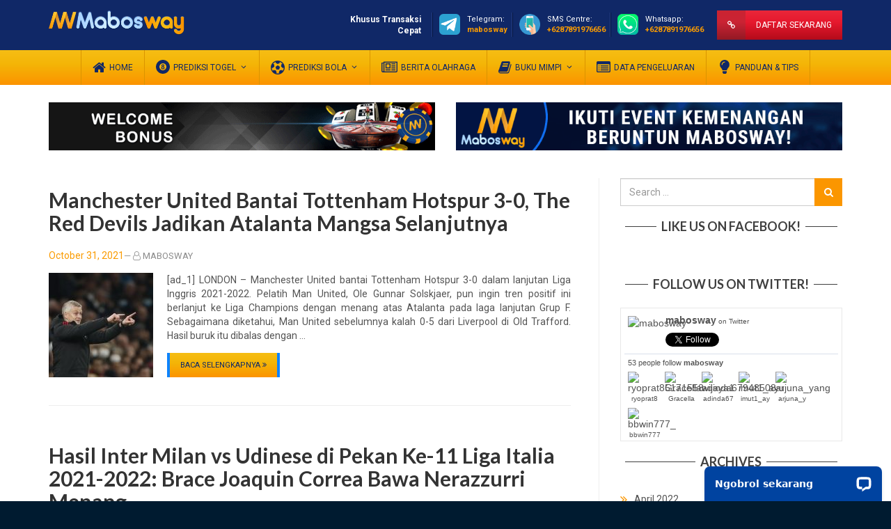

--- FILE ---
content_type: text/html; charset=UTF-8
request_url: https://www.infomabosway.com/2021/10/
body_size: 25027
content:
<!DOCTYPE html><html lang="en-US" class="no-js no-svg"><head><meta charset="UTF-8"><meta name="viewport" content="width=device-width, initial-scale=1"><link rel="profile" href="https://gmpg.org/xfn/11"> <script>(function(html){html.className = html.className.replace(/\bno-js\b/,'js')})(document.documentElement);</script> <meta name='robots' content='noindex, follow' /><link media="all" href="https://www.infomabosway.com/wp-content/cache/autoptimize/css/autoptimize_aaf46726bdac0e087ae667d0a300054c.css" rel="stylesheet"><title>October 2021 - Mabosway</title><meta property="og:locale" content="en_US" /><meta property="og:type" content="website" /><meta property="og:title" content="October 2021 - Mabosway" /><meta property="og:url" content="https://www.infomabosway.com/2021/10/" /><meta property="og:site_name" content="Mabosway" /><meta name="twitter:card" content="summary_large_image" /> <script type="application/ld+json" class="yoast-schema-graph">{"@context":"https://schema.org","@graph":[{"@type":"CollectionPage","@id":"https://www.infomabosway.com/2021/10/","url":"https://www.infomabosway.com/2021/10/","name":"October 2021 - Mabosway","isPartOf":{"@id":"https://www.infomabosway.com/#website"},"primaryImageOfPage":{"@id":"https://www.infomabosway.com/2021/10/#primaryimage"},"image":{"@id":"https://www.infomabosway.com/2021/10/#primaryimage"},"thumbnailUrl":"https://www.infomabosway.com/wp-content/uploads/2021/10/manchester-united-bantai-tottenham-hotspur-3-0-the-red-devils-jadikan-atalanta-mangsa-selanjutnya-mVA4Bonnn6.jpg","breadcrumb":{"@id":"https://www.infomabosway.com/2021/10/#breadcrumb"},"inLanguage":"en-US"},{"@type":"ImageObject","inLanguage":"en-US","@id":"https://www.infomabosway.com/2021/10/#primaryimage","url":"https://www.infomabosway.com/wp-content/uploads/2021/10/manchester-united-bantai-tottenham-hotspur-3-0-the-red-devils-jadikan-atalanta-mangsa-selanjutnya-mVA4Bonnn6.jpg","contentUrl":"https://www.infomabosway.com/wp-content/uploads/2021/10/manchester-united-bantai-tottenham-hotspur-3-0-the-red-devils-jadikan-atalanta-mangsa-selanjutnya-mVA4Bonnn6.jpg","width":900,"height":629},{"@type":"BreadcrumbList","@id":"https://www.infomabosway.com/2021/10/#breadcrumb","itemListElement":[{"@type":"ListItem","position":1,"name":"Home","item":"https://www.infomabosway.com/"},{"@type":"ListItem","position":2,"name":"Archives for October 2021"}]},{"@type":"WebSite","@id":"https://www.infomabosway.com/#website","url":"https://www.infomabosway.com/","name":"Mabosway","description":"","publisher":{"@id":"https://www.infomabosway.com/#organization"},"potentialAction":[{"@type":"SearchAction","target":{"@type":"EntryPoint","urlTemplate":"https://www.infomabosway.com/?s={search_term_string}"},"query-input":{"@type":"PropertyValueSpecification","valueRequired":true,"valueName":"search_term_string"}}],"inLanguage":"en-US"},{"@type":"Organization","@id":"https://www.infomabosway.com/#organization","name":"Mabosway","url":"https://www.infomabosway.com/","logo":{"@type":"ImageObject","inLanguage":"en-US","@id":"https://www.infomabosway.com/#/schema/logo/image/","url":"https://www.infomabosway.com/wp-content/uploads/2019/01/logo.png","contentUrl":"https://www.infomabosway.com/wp-content/uploads/2019/01/logo.png","width":374,"height":68,"caption":"Mabosway"},"image":{"@id":"https://www.infomabosway.com/#/schema/logo/image/"}}]}</script> <link rel='dns-prefetch' href='//fonts.googleapis.com' /><link rel='dns-prefetch' href='//maxcdn.bootstrapcdn.com' /><link href='https://fonts.gstatic.com' crossorigin rel='preconnect' /><link rel="alternate" type="application/rss+xml" title="Mabosway &raquo; Feed" href="https://www.infomabosway.com/feed/" /><link rel='stylesheet' id='twentyseventeen-fonts-css' href='https://fonts.googleapis.com/css?family=Roboto%3A300%2C400%2C500%2C700%2C900&#038;subset=latin%2Clatin-ext' type='text/css' media='all' /><link rel='stylesheet' id='libre-franklin-css' href='https://fonts.googleapis.com/css?family=Libre+Franklin%3A400%2C700&#038;ver=4.7.0' type='text/css' media='all' /><link rel='stylesheet' id='lato-font-css' href='https://fonts.googleapis.com/css?family=Lato%3A700%2C700i%2C900&#038;ver=4.7.0' type='text/css' media='all' /><link rel='stylesheet' id='fontawesome-css' href='https://maxcdn.bootstrapcdn.com/font-awesome/4.7.0/css/font-awesome.min.css?ver=4.7.0' type='text/css' media='all' /><link rel="https://api.w.org/" href="https://www.infomabosway.com/wp-json/" /><link rel="EditURI" type="application/rsd+xml" title="RSD" href="https://www.infomabosway.com/xmlrpc.php?rsd" /><meta name="generator" content="WordPress 6.9" /><link rel="icon" href="https://www.infomabosway.com/wp-content/uploads/2018/06/cropped-mabosway-icon-32x32.png" sizes="32x32" /><link rel="icon" href="https://www.infomabosway.com/wp-content/uploads/2018/06/cropped-mabosway-icon-192x192.png" sizes="192x192" /><link rel="apple-touch-icon" href="https://www.infomabosway.com/wp-content/uploads/2018/06/cropped-mabosway-icon-180x180.png" /><meta name="msapplication-TileImage" content="https://www.infomabosway.com/wp-content/uploads/2018/06/cropped-mabosway-icon-270x270.png" /></head><body class="archive date wp-custom-logo wp-theme-mabosway_vip hfeed has-header-image has-sidebar page-two-column title-tagline-hidden colors-light"><div id="fb-root"></div> <script>(function(d, s, id) {
  var js, fjs = d.getElementsByTagName(s)[0];
  if (d.getElementById(id)) return;
  js = d.createElement(s); js.id = id;
  js.src = 'https://connect.facebook.net/en_US/sdk.js#xfbml=1&version=v3.2&appId=385345735573834&autoLogAppEvents=1';
  fjs.parentNode.insertBefore(js, fjs);
}(document, 'script', 'facebook-jssdk'));</script> <div id="page" class="site"><header id="masthead" class="site-header" role="banner"><div class="container"><div class="top-header clearfix"><div class="left-header fl"><div class="custom-header"><div class="site-branding"><div class="wrap"> <a href="https://www.infomabosway.com/" class="custom-logo-link" rel="home"><noscript><img width="374" height="68" src="https://www.infomabosway.com/wp-content/uploads/2019/01/logo.png" class="custom-logo" alt="Mabosway" decoding="async" srcset="https://www.infomabosway.com/wp-content/uploads/2019/01/logo.png 374w, https://www.infomabosway.com/wp-content/uploads/2019/01/logo-300x55.png 300w" sizes="(max-width: 767px) 89vw, (max-width: 1000px) 54vw, (max-width: 1071px) 543px, 580px" /></noscript><img width="374" height="68" src='data:image/svg+xml,%3Csvg%20xmlns=%22http://www.w3.org/2000/svg%22%20viewBox=%220%200%20374%2068%22%3E%3C/svg%3E' data-src="https://www.infomabosway.com/wp-content/uploads/2019/01/logo.png" class="lazyload custom-logo" alt="Mabosway" decoding="async" data-srcset="https://www.infomabosway.com/wp-content/uploads/2019/01/logo.png 374w, https://www.infomabosway.com/wp-content/uploads/2019/01/logo-300x55.png 300w" data-sizes="(max-width: 767px) 89vw, (max-width: 1000px) 54vw, (max-width: 1071px) 543px, 580px" /></a></div></div></div></div><div class="contact-info for-desktop"><div class="fast-transaction"><div class="ktc-title">Khusus Transaksi <br>Cepat</div><ul><li> <noscript><img src="https://www.infomabosway.com/wp-content/themes/mabosway_vip/assets/images/telegram.png" alt="Line Messanger" width="30" /></noscript><img class="lazyload" src='data:image/svg+xml,%3Csvg%20xmlns=%22http://www.w3.org/2000/svg%22%20viewBox=%220%200%2030%2020%22%3E%3C/svg%3E' data-src="https://www.infomabosway.com/wp-content/themes/mabosway_vip/assets/images/telegram.png" alt="Line Messanger" width="30" /><div> Telegram:<br><a href="https://t.me/mabosway"><strong>mabosway</strong></a></div></li><li> <noscript><img src="https://www.infomabosway.com/wp-content/themes/mabosway_vip/assets/images/mobile-icon-yellow.png" alt="SMS Centre" width="30" /></noscript><img class="lazyload" src='data:image/svg+xml,%3Csvg%20xmlns=%22http://www.w3.org/2000/svg%22%20viewBox=%220%200%2030%2020%22%3E%3C/svg%3E' data-src="https://www.infomabosway.com/wp-content/themes/mabosway_vip/assets/images/mobile-icon-yellow.png" alt="SMS Centre" width="30" /><div> SMS Centre:<br><strong>+6287891976656</strong></div></li><li> <noscript><img src="https://www.infomabosway.com/wp-content/themes/mabosway_vip/assets/images/w.png" alt="Whatsapp" width="30" /></noscript><img class="lazyload" src='data:image/svg+xml,%3Csvg%20xmlns=%22http://www.w3.org/2000/svg%22%20viewBox=%220%200%2030%2020%22%3E%3C/svg%3E' data-src="https://www.infomabosway.com/wp-content/themes/mabosway_vip/assets/images/w.png" alt="Whatsapp" width="30" /><div> Whatsapp:<br><a href="https://api.whatsapp.com/send?phone=6287891976656"><strong>+6287891976656</strong></a></div></li></ul></div> <a href="https://maboswayslot.net/register" target="blank" class="visit-main-site"><i class="fa fa-link" aria-hidden="true"></i>DAFTAR SEKARANG</a></div><div class="mobile-menu"> <i class="fa fa-bars" aria-hidden="true"></i></div></div></div><div class="navigation-top"><div class="wrap container"><nav id="site-navigation" class="main-navigation" role="navigation" aria-label="Top Menu"><div class="menu-main-navigation-container"><ul id="top-menu" class="clearfix menu"><li id="menu-item-26" class="menu-item menu-item-type-post_type menu-item-object-page menu-item-home menu-item-26"><a href="https://www.infomabosway.com/"><i class="fa fa-home" aria-hidden="true"></i><span>Home</span></a></li><li id="menu-item-4298" class="menu-item menu-item-type-taxonomy menu-item-object-category menu-item-has-children menu-item-4298"><a href="https://www.infomabosway.com/prediksi-togel/"><svg xmlns="http://www.w3.org/2000/svg" width="300" height="300" viewBox="0 0 300 300.3" style="image-rendering:optimizeQuality;shape-rendering:geometricPrecision;text-rendering:geometricPrecision" class="svg-icon lotere-icon"><path class="fil0" d="M75.2 150.1c0-41.4 33.6-75 75-75 41.4 0 75 33.6 75 75 0 41.4-33.6 75-75 75-41.4 0-75-33.6-75-75zm225 0c0-82.8-67.1-150-150-150-82.8 0-150 67.2-150 150 0 82.9 67.2 150 150 150 82.9 0 150-67.1 150-150z"></path><path class="fil1" d="M133.2 145.2c-5.1-2.2-8.9-5.2-11.2-9-2.4-3.8-3.5-8-3.5-12.6 0-7.8 2.7-14.2 8.2-19.3 5.4-5.1 13.2-7.6 23.1-7.6 9.9 0 17.6 2.6 23.1 7.6 5.5 5.1 8.2 11.5 8.2 19.3 0 4.8-1.3 9.1-3.8 12.9-2.5 3.8-6.1 6.7-10.6 8.7 5.8 2.3 10.2 5.7 13.3 10.2 3 4.5 4.5 9.7 4.5 15.5 0 9.7-3.1 17.5-9.2 23.6-6.1 6.1-14.3 9.1-24.5 9.1-9.5 0-17.4-2.5-23.7-7.5-7.4-5.9-11.2-14-11.2-24.3 0-5.7 1.4-10.9 4.2-15.6 2.8-4.7 7.2-8.4 13.2-11zm4.2-20.1c0 4 1.1 7.1 3.4 9.4 2.3 2.2 5.3 3.4 9 3.4 3.8 0 6.8-1.1 9.1-3.4 2.3-2.3 3.4-5.4 3.4-9.4 0-3.8-1.1-6.8-3.4-9-2.3-2.3-5.2-3.4-8.9-3.4-3.8 0-6.9 1.1-9.1 3.4-2.3 2.3-3.4 5.3-3.4 9.1zm-1.9 44.8c0 5.6 1.4 9.9 4.2 13 2.8 3.1 6.3 4.7 10.5 4.7 4.1 0 7.5-1.5 10.2-4.5 2.7-3 4-7.3 4-13 0-4.9-1.4-8.9-4.1-11.9-2.7-3-6.2-4.5-10.4-4.5-4.9 0-8.5 1.7-10.9 5.1-2.4 3.4-3.6 7.1-3.6 11.1z"></path></svg><span>Prediksi Togel</span><svg class="icon icon-angle-down" aria-hidden="true" role="img"> <use href="#icon-angle-down" xlink:href="#icon-angle-down"></use> </svg></a><ul class="sub-menu"><li id="menu-item-2634" class="menu-item menu-item-type-taxonomy menu-item-object-category menu-item-2634"><a href="https://www.infomabosway.com/prediksi-togel/singapore/">Singapore</a></li></ul></li><li id="menu-item-4297" class="menu-item menu-item-type-taxonomy menu-item-object-category menu-item-has-children menu-item-4297"><a href="https://www.infomabosway.com/prediksi-bola/"><i class="fa fa-futbol-o" aria-hidden="true"></i><span>Prediksi Bola</span><svg class="icon icon-angle-down" aria-hidden="true" role="img"> <use href="#icon-angle-down" xlink:href="#icon-angle-down"></use> </svg></a><ul class="sub-menu"><li id="menu-item-2632" class="menu-item menu-item-type-taxonomy menu-item-object-category menu-item-2632"><a href="https://www.infomabosway.com/prediksi-bola/liga-spanyol/">Liga Spanyol</a></li><li id="menu-item-2628" class="menu-item menu-item-type-taxonomy menu-item-object-category menu-item-2628"><a href="https://www.infomabosway.com/prediksi-bola/liga-inggris/">Liga Inggris</a></li><li id="menu-item-2631" class="menu-item menu-item-type-taxonomy menu-item-object-category menu-item-2631"><a href="https://www.infomabosway.com/prediksi-bola/liga-prancis/">Liga Prancis</a></li><li id="menu-item-2627" class="menu-item menu-item-type-taxonomy menu-item-object-category menu-item-2627"><a href="https://www.infomabosway.com/prediksi-bola/liga-champions/">Liga Champions</a></li><li id="menu-item-2633" class="menu-item menu-item-type-taxonomy menu-item-object-category menu-item-2633"><a href="https://www.infomabosway.com/prediksi-bola/serie-a-italia/">Serie A Italia</a></li><li id="menu-item-2626" class="menu-item menu-item-type-taxonomy menu-item-object-category menu-item-2626"><a href="https://www.infomabosway.com/prediksi-bola/bundesliga/">Bundesliga</a></li><li id="menu-item-2630" class="menu-item menu-item-type-taxonomy menu-item-object-category menu-item-2630"><a href="https://www.infomabosway.com/prediksi-bola/liga-lain/">Liga Lain</a></li></ul></li><li id="menu-item-3919" class="menu-item menu-item-type-taxonomy menu-item-object-category menu-item-3919"><a href="https://www.infomabosway.com/berita-bola/"><i class="fa fa-newspaper-o" aria-hidden="true"></i><span>Berita Olahraga</span></a></li><li id="menu-item-2638" class="mbs-no-link menu-item menu-item-type-custom menu-item-object-custom menu-item-has-children menu-item-2638"><a href="#"><i class="fa fa-book" aria-hidden="true"></i><span>Buku Mimpi</span><svg class="icon icon-angle-down" aria-hidden="true" role="img"> <use href="#icon-angle-down" xlink:href="#icon-angle-down"></use> </svg></a><ul class="sub-menu"><li id="menu-item-2748" class="menu-item menu-item-type-post_type menu-item-object-page menu-item-2748"><a href="https://www.infomabosway.com/buku-mimpi-2d/">Buku Mimpi 2D</a></li><li id="menu-item-2747" class="menu-item menu-item-type-post_type menu-item-object-page menu-item-2747"><a href="https://www.infomabosway.com/buku-mimpi-3d/">Buku Mimpi 3D</a></li><li id="menu-item-2746" class="menu-item menu-item-type-post_type menu-item-object-page menu-item-2746"><a href="https://www.infomabosway.com/buku-mimpi-4d/">Buku Mimpi 4D</a></li></ul></li><li id="menu-item-2647" class="menu-item menu-item-type-post_type menu-item-object-page menu-item-2647"><a href="https://www.infomabosway.com/nomor-keluar/"><i class="fa fa-list-alt" aria-hidden="true"></i><span>DATA PENGELUARAN</span></a></li><li id="menu-item-7766" class="menu-item menu-item-type-taxonomy menu-item-object-category menu-item-7766"><a href="https://www.infomabosway.com/panduan-tips/"><svg aria-hidden="true" focusable="false" data-prefix="fas" data-icon="lightbulb" class="svg-inline--fa fa-lightbulb fa-w-11 svg-icon" role="img" xmlns="http://www.w3.org/2000/svg" viewBox="0 0 352 512"><path fill="currentColor" d="M96.06 454.35c.01 6.29 1.87 12.45 5.36 17.69l17.09 25.69a31.99 31.99 0 0 0 26.64 14.28h61.71a31.99 31.99 0 0 0 26.64-14.28l17.09-25.69a31.989 31.989 0 0 0 5.36-17.69l.04-38.35H96.01l.05 38.35zM0 176c0 44.37 16.45 84.85 43.56 115.78 16.52 18.85 42.36 58.23 52.21 91.45.04.26.07.52.11.78h160.24c.04-.26.07-.51.11-.78 9.85-33.22 35.69-72.6 52.21-91.45C335.55 260.85 352 220.37 352 176 352 78.61 272.91-.3 175.45 0 73.44.31 0 82.97 0 176zm176-80c-44.11 0-80 35.89-80 80 0 8.84-7.16 16-16 16s-16-7.16-16-16c0-61.76 50.24-112 112-112 8.84 0 16 7.16 16 16s-7.16 16-16 16z"></path></svg><span>Panduan &#038; Tips</span></a></li></ul></div></nav></div></div></header><div class="contact-info for-mobile"><div class="fast-transaction"><div class="ktc-title">Khusus Transaksi <br>Cepat</div><ul><li> <noscript><img src="https://www.infomabosway.com/wp-content/themes/mabosway_vip/assets/images/telegram.png" alt="Line Messanger" width="30" /></noscript><img class="lazyload" src='data:image/svg+xml,%3Csvg%20xmlns=%22http://www.w3.org/2000/svg%22%20viewBox=%220%200%2030%2020%22%3E%3C/svg%3E' data-src="https://www.infomabosway.com/wp-content/themes/mabosway_vip/assets/images/telegram.png" alt="Line Messanger" width="30" /><div> Telegram:<br><a href="https://t.me/mabosway"><strong>mabosway</strong></a></div></li><li> <noscript><img src="https://www.infomabosway.com/wp-content/themes/mabosway_vip/assets/images/mobile-icon-yellow.png" alt="SMS Centre" width="30" /></noscript><img class="lazyload" src='data:image/svg+xml,%3Csvg%20xmlns=%22http://www.w3.org/2000/svg%22%20viewBox=%220%200%2030%2020%22%3E%3C/svg%3E' data-src="https://www.infomabosway.com/wp-content/themes/mabosway_vip/assets/images/mobile-icon-yellow.png" alt="SMS Centre" width="30" /><div> SMS Centre:<br><strong>+6287891976656</strong></div></li><li style="width:100%;text-align:center;"> <noscript><img src="https://www.infomabosway.com/wp-content/themes/mabosway_vip/assets/images/w.png" alt="Whatsapp" width="30" /></noscript><img class="lazyload" src='data:image/svg+xml,%3Csvg%20xmlns=%22http://www.w3.org/2000/svg%22%20viewBox=%220%200%2030%2020%22%3E%3C/svg%3E' data-src="https://www.infomabosway.com/wp-content/themes/mabosway_vip/assets/images/w.png" alt="Whatsapp" width="30" /><div> Whatsapp:<br><a href="https://api.whatsapp.com/send?phone=6287891976656"><strong>+6287891976656</strong></a></div></li></ul></div> <a href="https://www.mabosway.net/" class="visit-main-site"><i class="fa fa-link" aria-hidden="true"></i> Kunjungi Mabosway</a></div><div class="text-center ads-728x90"><div class="container"><div class="row"><div class="col-sm-6"> <a href="https://maboswayslot.net/register?ref=50567"><noscript><img src="https://www.infomabosway.com/wp-content/themes/mabosway_vip/assets/images/mabosway-ads-728x90-2.gif" alt="Welcome Bonus 100%. Gabung Bersama Mabosway Sekarang Juga"></noscript><img class="lazyload" src='data:image/svg+xml,%3Csvg%20xmlns=%22http://www.w3.org/2000/svg%22%20viewBox=%220%200%20210%20140%22%3E%3C/svg%3E' data-src="https://www.infomabosway.com/wp-content/themes/mabosway_vip/assets/images/mabosway-ads-728x90-2.gif" alt="Welcome Bonus 100%. Gabung Bersama Mabosway Sekarang Juga"></a></div><div class="col-sm-6"> <a href="https://maboswayslot.net/register?ref=50567"><noscript><img src="https://www.infomabosway.com/wp-content/themes/mabosway_vip/assets/images/mabosway-banner-ad.gif" alt=""></noscript><img class="lazyload" src='data:image/svg+xml,%3Csvg%20xmlns=%22http://www.w3.org/2000/svg%22%20viewBox=%220%200%20210%20140%22%3E%3C/svg%3E' data-src="https://www.infomabosway.com/wp-content/themes/mabosway_vip/assets/images/mabosway-banner-ad.gif" alt=""></a></div></div></div></div><div class="site-content-contain"><div id="content" class="site-content"><div class="wrap container"><div class="h-line"><span></span></div><div id="primary" class="content-area row"><main id="main" class="site-main col-sm-8" role="main"><article id="post-23715" class="post-23715 post type-post status-publish format-standard has-post-thumbnail hentry category-berita-bola category-liga-champion"><header class="entry-header"><h2 class="entry-title"><a href="https://www.infomabosway.com/manchester-united-bantai-tottenham-hotspur-3-0-the-red-devils-jadikan-atalanta-mangsa-selanjutnya/" rel="bookmark">Manchester United Bantai Tottenham Hotspur 3-0, The Red Devils Jadikan Atalanta Mangsa Selanjutnya</a></h2><div class="entry-meta"> <span class="screen-reader-text">Posted on</span> <a href="https://www.infomabosway.com/manchester-united-bantai-tottenham-hotspur-3-0-the-red-devils-jadikan-atalanta-mangsa-selanjutnya/" rel="bookmark"><time class="entry-date published updated" datetime="2021-10-31T22:56:11+07:00">October 31, 2021</time></a><div class="post-author"> — <i class="fa fa-user-o"></i> <a href="https://www.infomabosway.com/author/maintenance/">MABOSWAY</a></div></div></header><div class="entry-summary"><div class="post-thumbnail"> <noscript><img width="150" height="150" src="https://www.infomabosway.com/wp-content/uploads/2021/10/manchester-united-bantai-tottenham-hotspur-3-0-the-red-devils-jadikan-atalanta-mangsa-selanjutnya-mVA4Bonnn6-150x150.jpg" class="attachment-thumb_small size-thumb_small wp-post-image" alt="" decoding="async" srcset="https://www.infomabosway.com/wp-content/uploads/2021/10/manchester-united-bantai-tottenham-hotspur-3-0-the-red-devils-jadikan-atalanta-mangsa-selanjutnya-mVA4Bonnn6-150x150.jpg 150w, https://www.infomabosway.com/wp-content/uploads/2021/10/manchester-united-bantai-tottenham-hotspur-3-0-the-red-devils-jadikan-atalanta-mangsa-selanjutnya-mVA4Bonnn6-100x100.jpg 100w" sizes="(max-width: 767px) 89vw, (max-width: 1000px) 54vw, (max-width: 1071px) 543px, 580px" /></noscript><img width="150" height="150" src='data:image/svg+xml,%3Csvg%20xmlns=%22http://www.w3.org/2000/svg%22%20viewBox=%220%200%20150%20150%22%3E%3C/svg%3E' data-src="https://www.infomabosway.com/wp-content/uploads/2021/10/manchester-united-bantai-tottenham-hotspur-3-0-the-red-devils-jadikan-atalanta-mangsa-selanjutnya-mVA4Bonnn6-150x150.jpg" class="lazyload attachment-thumb_small size-thumb_small wp-post-image" alt="" decoding="async" data-srcset="https://www.infomabosway.com/wp-content/uploads/2021/10/manchester-united-bantai-tottenham-hotspur-3-0-the-red-devils-jadikan-atalanta-mangsa-selanjutnya-mVA4Bonnn6-150x150.jpg 150w, https://www.infomabosway.com/wp-content/uploads/2021/10/manchester-united-bantai-tottenham-hotspur-3-0-the-red-devils-jadikan-atalanta-mangsa-selanjutnya-mVA4Bonnn6-100x100.jpg 100w" data-sizes="(max-width: 767px) 89vw, (max-width: 1000px) 54vw, (max-width: 1071px) 543px, 580px" /></div><p>[ad_1] LONDON &#8211; Manchester United bantai Tottenham Hotspur 3-0 dalam lanjutan Liga Inggris 2021-2022. Pelatih Man United, Ole Gunnar Solskjaer, pun ingin tren positif ini berlanjut ke Liga Champions dengan menang atas Atalanta pada laga lanjutan Grup F. Sebagaimana diketahui, Man United sebelumnya kalah 0-5 dari Liverpool di Old Trafford. Hasil buruk itu dibalas dengan &hellip;</p><p class="link-more"><a href="https://www.infomabosway.com/manchester-united-bantai-tottenham-hotspur-3-0-the-red-devils-jadikan-atalanta-mangsa-selanjutnya/" class="more-link">Baca Selengkapnya <span class="screen-reader-text"> &#8220;Manchester United Bantai Tottenham Hotspur 3-0, The Red Devils Jadikan Atalanta Mangsa Selanjutnya&#8221;</span> <i class="fa fa-angle-double-right" aria-hidden="true"></i></a></p></div></article><article id="post-23713" class="post-23713 post type-post status-publish format-standard has-post-thumbnail hentry category-berita-bola category-liga-italia"><header class="entry-header"><h2 class="entry-title"><a href="https://www.infomabosway.com/hasil-inter-milan-vs-udinese-di-pekan-ke-11-liga-italia-2021-2022-brace-joaquin-correa-bawa-nerazzurri-menang/" rel="bookmark">Hasil Inter Milan vs Udinese di Pekan Ke-11 Liga Italia 2021-2022: Brace Joaquin Correa Bawa Nerazzurri Menang</a></h2><div class="entry-meta"> <span class="screen-reader-text">Posted on</span> <a href="https://www.infomabosway.com/hasil-inter-milan-vs-udinese-di-pekan-ke-11-liga-italia-2021-2022-brace-joaquin-correa-bawa-nerazzurri-menang/" rel="bookmark"><time class="entry-date published updated" datetime="2021-10-31T20:55:36+07:00">October 31, 2021</time></a><div class="post-author"> — <i class="fa fa-user-o"></i> <a href="https://www.infomabosway.com/author/maintenance/">MABOSWAY</a></div></div></header><div class="entry-summary"><div class="post-thumbnail"> <noscript><img width="150" height="150" src="https://www.infomabosway.com/wp-content/uploads/2021/10/hasil-inter-milan-vs-udinese-di-pekan-ke-11-liga-italia-2021-2022-brace-joaquin-correa-bawa-nerazzurri-menang-vE8v0MEl4Q-150x150.jpg" class="attachment-thumb_small size-thumb_small wp-post-image" alt="" decoding="async" srcset="https://www.infomabosway.com/wp-content/uploads/2021/10/hasil-inter-milan-vs-udinese-di-pekan-ke-11-liga-italia-2021-2022-brace-joaquin-correa-bawa-nerazzurri-menang-vE8v0MEl4Q-150x150.jpg 150w, https://www.infomabosway.com/wp-content/uploads/2021/10/hasil-inter-milan-vs-udinese-di-pekan-ke-11-liga-italia-2021-2022-brace-joaquin-correa-bawa-nerazzurri-menang-vE8v0MEl4Q-100x100.jpg 100w" sizes="(max-width: 767px) 89vw, (max-width: 1000px) 54vw, (max-width: 1071px) 543px, 580px" /></noscript><img width="150" height="150" src='data:image/svg+xml,%3Csvg%20xmlns=%22http://www.w3.org/2000/svg%22%20viewBox=%220%200%20150%20150%22%3E%3C/svg%3E' data-src="https://www.infomabosway.com/wp-content/uploads/2021/10/hasil-inter-milan-vs-udinese-di-pekan-ke-11-liga-italia-2021-2022-brace-joaquin-correa-bawa-nerazzurri-menang-vE8v0MEl4Q-150x150.jpg" class="lazyload attachment-thumb_small size-thumb_small wp-post-image" alt="" decoding="async" data-srcset="https://www.infomabosway.com/wp-content/uploads/2021/10/hasil-inter-milan-vs-udinese-di-pekan-ke-11-liga-italia-2021-2022-brace-joaquin-correa-bawa-nerazzurri-menang-vE8v0MEl4Q-150x150.jpg 150w, https://www.infomabosway.com/wp-content/uploads/2021/10/hasil-inter-milan-vs-udinese-di-pekan-ke-11-liga-italia-2021-2022-brace-joaquin-correa-bawa-nerazzurri-menang-vE8v0MEl4Q-100x100.jpg 100w" data-sizes="(max-width: 767px) 89vw, (max-width: 1000px) 54vw, (max-width: 1071px) 543px, 580px" /></div><p>[ad_1] MILAN – Hasil manis diraih Inter Milan kala menjamu Udinese di pekan ke-11 Liga Italia 2021-2022. Nerazzurri -julukan Inter Milan- sukses meraih kemenangan dengan skor 2-0. Bermain di Stadion Giuseppe Meazza, Minggu (31/10/2021) malam WIB, Inter Milan sempat kesulitan menjebol gawang Udinese di babak pertama sehingga skor kacamata terus terjaga. Tetapi di babak kedua, &hellip;</p><p class="link-more"><a href="https://www.infomabosway.com/hasil-inter-milan-vs-udinese-di-pekan-ke-11-liga-italia-2021-2022-brace-joaquin-correa-bawa-nerazzurri-menang/" class="more-link">Baca Selengkapnya <span class="screen-reader-text"> &#8220;Hasil Inter Milan vs Udinese di Pekan Ke-11 Liga Italia 2021-2022: Brace Joaquin Correa Bawa Nerazzurri Menang&#8221;</span> <i class="fa fa-angle-double-right" aria-hidden="true"></i></a></p></div></article><article id="post-23711" class="post-23711 post type-post status-publish format-standard has-post-thumbnail hentry category-berita-bola category-liga-italia"><header class="entry-header"><h2 class="entry-title"><a href="https://www.infomabosway.com/juventus-kalah-1-2-dari-hellas-verona-massimiliano-allegri-tanpa-ragu-sebut-bianconeri-tim-medioker/" rel="bookmark">Juventus Kalah 1-2 dari Hellas Verona, Massimiliano Allegri Tanpa Ragu Sebut Bianconeri Tim Medioker</a></h2><div class="entry-meta"> <span class="screen-reader-text">Posted on</span> <a href="https://www.infomabosway.com/juventus-kalah-1-2-dari-hellas-verona-massimiliano-allegri-tanpa-ragu-sebut-bianconeri-tim-medioker/" rel="bookmark"><time class="entry-date published updated" datetime="2021-10-31T16:49:55+07:00">October 31, 2021</time></a><div class="post-author"> — <i class="fa fa-user-o"></i> <a href="https://www.infomabosway.com/author/maintenance/">MABOSWAY</a></div></div></header><div class="entry-summary"><div class="post-thumbnail"> <noscript><img width="150" height="150" src="https://www.infomabosway.com/wp-content/uploads/2021/10/juventus-kalah-1-2-dari-hellas-verona-massimiliano-allegri-tanpa-ragu-sebut-bianconeri-tim-medioker-ZzDQSkuK3Y-150x150.jpg" class="attachment-thumb_small size-thumb_small wp-post-image" alt="" decoding="async" srcset="https://www.infomabosway.com/wp-content/uploads/2021/10/juventus-kalah-1-2-dari-hellas-verona-massimiliano-allegri-tanpa-ragu-sebut-bianconeri-tim-medioker-ZzDQSkuK3Y-150x150.jpg 150w, https://www.infomabosway.com/wp-content/uploads/2021/10/juventus-kalah-1-2-dari-hellas-verona-massimiliano-allegri-tanpa-ragu-sebut-bianconeri-tim-medioker-ZzDQSkuK3Y-100x100.jpg 100w" sizes="(max-width: 767px) 89vw, (max-width: 1000px) 54vw, (max-width: 1071px) 543px, 580px" /></noscript><img width="150" height="150" src='data:image/svg+xml,%3Csvg%20xmlns=%22http://www.w3.org/2000/svg%22%20viewBox=%220%200%20150%20150%22%3E%3C/svg%3E' data-src="https://www.infomabosway.com/wp-content/uploads/2021/10/juventus-kalah-1-2-dari-hellas-verona-massimiliano-allegri-tanpa-ragu-sebut-bianconeri-tim-medioker-ZzDQSkuK3Y-150x150.jpg" class="lazyload attachment-thumb_small size-thumb_small wp-post-image" alt="" decoding="async" data-srcset="https://www.infomabosway.com/wp-content/uploads/2021/10/juventus-kalah-1-2-dari-hellas-verona-massimiliano-allegri-tanpa-ragu-sebut-bianconeri-tim-medioker-ZzDQSkuK3Y-150x150.jpg 150w, https://www.infomabosway.com/wp-content/uploads/2021/10/juventus-kalah-1-2-dari-hellas-verona-massimiliano-allegri-tanpa-ragu-sebut-bianconeri-tim-medioker-ZzDQSkuK3Y-100x100.jpg 100w" data-sizes="(max-width: 767px) 89vw, (max-width: 1000px) 54vw, (max-width: 1071px) 543px, 580px" /></div><p>[ad_1] VERONA &#8211; Juventus kalah 1-2 dari Hellas Verona di Liga Italia 2021-2022. Hasil buruk itu membuat Pelatih Juventus, Massimiliano Allegri, murka hingga menyebut Bicnconeri telah menjadi tim medioker sekarang. Tanding di Stadio Marcantonio Bentegodi, Sabtu 30 Oktober 2021, dini hari WIB, Juventus dikejutkan oleh dua gol cepat dari Giovanni Simeone (13’ dan 15’). Juventus &hellip;</p><p class="link-more"><a href="https://www.infomabosway.com/juventus-kalah-1-2-dari-hellas-verona-massimiliano-allegri-tanpa-ragu-sebut-bianconeri-tim-medioker/" class="more-link">Baca Selengkapnya <span class="screen-reader-text"> &#8220;Juventus Kalah 1-2 dari Hellas Verona, Massimiliano Allegri Tanpa Ragu Sebut Bianconeri Tim Medioker&#8221;</span> <i class="fa fa-angle-double-right" aria-hidden="true"></i></a></p></div></article><article id="post-23709" class="post-23709 post type-post status-publish format-standard has-post-thumbnail hentry category-berita-bola category-liga-champion"><header class="entry-header"><h2 class="entry-title"><a href="https://www.infomabosway.com/manchester-united-vs-atalanta-cristiano-ronaldo-akan-tunjukkan-siapa-sebenarnya-setan-merah/" rel="bookmark">Manchester United vs Atalanta, Cristiano Ronaldo Akan Tunjukkan Siapa Sebenarnya Setan Merah</a></h2><div class="entry-meta"> <span class="screen-reader-text">Posted on</span> <a href="https://www.infomabosway.com/manchester-united-vs-atalanta-cristiano-ronaldo-akan-tunjukkan-siapa-sebenarnya-setan-merah/" rel="bookmark"><time class="entry-date published updated" datetime="2021-10-31T12:47:05+07:00">October 31, 2021</time></a><div class="post-author"> — <i class="fa fa-user-o"></i> <a href="https://www.infomabosway.com/author/maintenance/">MABOSWAY</a></div></div></header><div class="entry-summary"><div class="post-thumbnail"> <noscript><img width="150" height="150" src="https://www.infomabosway.com/wp-content/uploads/2021/10/manchester-united-vs-atalanta-cristiano-ronaldo-akan-tunjukkan-siapa-sebenarnya-setan-merah-fyFRyEimSH-150x150.jpg" class="attachment-thumb_small size-thumb_small wp-post-image" alt="" decoding="async" srcset="https://www.infomabosway.com/wp-content/uploads/2021/10/manchester-united-vs-atalanta-cristiano-ronaldo-akan-tunjukkan-siapa-sebenarnya-setan-merah-fyFRyEimSH-150x150.jpg 150w, https://www.infomabosway.com/wp-content/uploads/2021/10/manchester-united-vs-atalanta-cristiano-ronaldo-akan-tunjukkan-siapa-sebenarnya-setan-merah-fyFRyEimSH-100x100.jpg 100w" sizes="(max-width: 767px) 89vw, (max-width: 1000px) 54vw, (max-width: 1071px) 543px, 580px" /></noscript><img width="150" height="150" src='data:image/svg+xml,%3Csvg%20xmlns=%22http://www.w3.org/2000/svg%22%20viewBox=%220%200%20150%20150%22%3E%3C/svg%3E' data-src="https://www.infomabosway.com/wp-content/uploads/2021/10/manchester-united-vs-atalanta-cristiano-ronaldo-akan-tunjukkan-siapa-sebenarnya-setan-merah-fyFRyEimSH-150x150.jpg" class="lazyload attachment-thumb_small size-thumb_small wp-post-image" alt="" decoding="async" data-srcset="https://www.infomabosway.com/wp-content/uploads/2021/10/manchester-united-vs-atalanta-cristiano-ronaldo-akan-tunjukkan-siapa-sebenarnya-setan-merah-fyFRyEimSH-150x150.jpg 150w, https://www.infomabosway.com/wp-content/uploads/2021/10/manchester-united-vs-atalanta-cristiano-ronaldo-akan-tunjukkan-siapa-sebenarnya-setan-merah-fyFRyEimSH-100x100.jpg 100w" data-sizes="(max-width: 767px) 89vw, (max-width: 1000px) 54vw, (max-width: 1071px) 543px, 580px" /></div><p>[ad_1] MANCHESTER – Manchester United akan menjamu Atalanta pada laga ketiga Grup F Liga Champions 2021-2022 di Stadion Old Trafford, Kamis (21/10/2021) dini hari WIB. Menjelang pertandingan, Cristiano Ronaldo menyatakan akan menunjukkan kekuatan sebenarnya Setan Merah. Dalam beberapa laga terakhir, Man United menerima hasil negatif. Setan Merah—julukan Man United—sulit meraih kemenangan. Contohnya adalah ketika Man &hellip;</p><p class="link-more"><a href="https://www.infomabosway.com/manchester-united-vs-atalanta-cristiano-ronaldo-akan-tunjukkan-siapa-sebenarnya-setan-merah/" class="more-link">Baca Selengkapnya <span class="screen-reader-text"> &#8220;Manchester United vs Atalanta, Cristiano Ronaldo Akan Tunjukkan Siapa Sebenarnya Setan Merah&#8221;</span> <i class="fa fa-angle-double-right" aria-hidden="true"></i></a></p></div></article><article id="post-23707" class="post-23707 post type-post status-publish format-standard has-post-thumbnail hentry category-berita-bola category-liga-italia"><header class="entry-header"><h2 class="entry-title"><a href="https://www.infomabosway.com/hasil-liga-italia-semalam-juventus-tumbang-dari-hellas-verona-atalanta-vs-lazio-berakhir-imbang/" rel="bookmark">Hasil Liga Italia Semalam: Juventus Tumbang dari Hellas Verona, Atalanta vs Lazio Berakhir Imbang</a></h2><div class="entry-meta"> <span class="screen-reader-text">Posted on</span> <a href="https://www.infomabosway.com/hasil-liga-italia-semalam-juventus-tumbang-dari-hellas-verona-atalanta-vs-lazio-berakhir-imbang/" rel="bookmark"><time class="entry-date published updated" datetime="2021-10-31T10:45:21+07:00">October 31, 2021</time></a><div class="post-author"> — <i class="fa fa-user-o"></i> <a href="https://www.infomabosway.com/author/maintenance/">MABOSWAY</a></div></div></header><div class="entry-summary"><div class="post-thumbnail"> <noscript><img width="150" height="150" src="https://www.infomabosway.com/wp-content/uploads/2021/10/hasil-liga-italia-semalam-juventus-tumbang-dari-hellas-verona-atalanta-vs-lazio-berakhir-imbang-DeDkj31CgD-150x150.jpg" class="attachment-thumb_small size-thumb_small wp-post-image" alt="" decoding="async" srcset="https://www.infomabosway.com/wp-content/uploads/2021/10/hasil-liga-italia-semalam-juventus-tumbang-dari-hellas-verona-atalanta-vs-lazio-berakhir-imbang-DeDkj31CgD-150x150.jpg 150w, https://www.infomabosway.com/wp-content/uploads/2021/10/hasil-liga-italia-semalam-juventus-tumbang-dari-hellas-verona-atalanta-vs-lazio-berakhir-imbang-DeDkj31CgD-100x100.jpg 100w" sizes="(max-width: 767px) 89vw, (max-width: 1000px) 54vw, (max-width: 1071px) 543px, 580px" /></noscript><img width="150" height="150" src='data:image/svg+xml,%3Csvg%20xmlns=%22http://www.w3.org/2000/svg%22%20viewBox=%220%200%20150%20150%22%3E%3C/svg%3E' data-src="https://www.infomabosway.com/wp-content/uploads/2021/10/hasil-liga-italia-semalam-juventus-tumbang-dari-hellas-verona-atalanta-vs-lazio-berakhir-imbang-DeDkj31CgD-150x150.jpg" class="lazyload attachment-thumb_small size-thumb_small wp-post-image" alt="" decoding="async" data-srcset="https://www.infomabosway.com/wp-content/uploads/2021/10/hasil-liga-italia-semalam-juventus-tumbang-dari-hellas-verona-atalanta-vs-lazio-berakhir-imbang-DeDkj31CgD-150x150.jpg 150w, https://www.infomabosway.com/wp-content/uploads/2021/10/hasil-liga-italia-semalam-juventus-tumbang-dari-hellas-verona-atalanta-vs-lazio-berakhir-imbang-DeDkj31CgD-100x100.jpg 100w" data-sizes="(max-width: 767px) 89vw, (max-width: 1000px) 54vw, (max-width: 1071px) 543px, 580px" /></div><p>[ad_1] HASIL Liga Italia semalam menampikan hasil yang mengejutkan untuk sejumlah laga. Salah satunya terlihat dalam laga Hellas Verona vs Juventus. Ya, sederet laga seru dan menarik tersaji dalam lanjutan Liga Italia 2021-2022. Memasuki pekan ke-11, ada tiga laga yang digelar sejak Sabtu 30 Oktober 2021 malam WIB hingga Minggu (31/10/2021) dini hari WIB. Laga &hellip;</p><p class="link-more"><a href="https://www.infomabosway.com/hasil-liga-italia-semalam-juventus-tumbang-dari-hellas-verona-atalanta-vs-lazio-berakhir-imbang/" class="more-link">Baca Selengkapnya <span class="screen-reader-text"> &#8220;Hasil Liga Italia Semalam: Juventus Tumbang dari Hellas Verona, Atalanta vs Lazio Berakhir Imbang&#8221;</span> <i class="fa fa-angle-double-right" aria-hidden="true"></i></a></p></div></article><article id="post-23705" class="post-23705 post type-post status-publish format-standard has-post-thumbnail hentry category-berita-bola category-liga-champion"><header class="entry-header"><h2 class="entry-title"><a href="https://www.infomabosway.com/chelsea-vs-malmo-thomas-tuchel-ungkap-masalah-pemain-the-blues/" rel="bookmark">Chelsea vs Malmo, Thomas Tuchel Ungkap Masalah Pemain The Blues</a></h2><div class="entry-meta"> <span class="screen-reader-text">Posted on</span> <a href="https://www.infomabosway.com/chelsea-vs-malmo-thomas-tuchel-ungkap-masalah-pemain-the-blues/" rel="bookmark"><time class="entry-date published updated" datetime="2021-10-31T06:42:59+07:00">October 31, 2021</time></a><div class="post-author"> — <i class="fa fa-user-o"></i> <a href="https://www.infomabosway.com/author/maintenance/">MABOSWAY</a></div></div></header><div class="entry-summary"><div class="post-thumbnail"> <noscript><img width="150" height="150" src="https://www.infomabosway.com/wp-content/uploads/2021/10/chelsea-vs-malmo-thomas-tuchel-ungkap-masalah-pemain-the-blues-5BZl4afIzR-150x150.jpg" class="attachment-thumb_small size-thumb_small wp-post-image" alt="" decoding="async" srcset="https://www.infomabosway.com/wp-content/uploads/2021/10/chelsea-vs-malmo-thomas-tuchel-ungkap-masalah-pemain-the-blues-5BZl4afIzR-150x150.jpg 150w, https://www.infomabosway.com/wp-content/uploads/2021/10/chelsea-vs-malmo-thomas-tuchel-ungkap-masalah-pemain-the-blues-5BZl4afIzR-100x100.jpg 100w" sizes="(max-width: 767px) 89vw, (max-width: 1000px) 54vw, (max-width: 1071px) 543px, 580px" /></noscript><img width="150" height="150" src='data:image/svg+xml,%3Csvg%20xmlns=%22http://www.w3.org/2000/svg%22%20viewBox=%220%200%20150%20150%22%3E%3C/svg%3E' data-src="https://www.infomabosway.com/wp-content/uploads/2021/10/chelsea-vs-malmo-thomas-tuchel-ungkap-masalah-pemain-the-blues-5BZl4afIzR-150x150.jpg" class="lazyload attachment-thumb_small size-thumb_small wp-post-image" alt="" decoding="async" data-srcset="https://www.infomabosway.com/wp-content/uploads/2021/10/chelsea-vs-malmo-thomas-tuchel-ungkap-masalah-pemain-the-blues-5BZl4afIzR-150x150.jpg 150w, https://www.infomabosway.com/wp-content/uploads/2021/10/chelsea-vs-malmo-thomas-tuchel-ungkap-masalah-pemain-the-blues-5BZl4afIzR-100x100.jpg 100w" data-sizes="(max-width: 767px) 89vw, (max-width: 1000px) 54vw, (max-width: 1071px) 543px, 580px" /></div><p>[ad_1] LONDON – Chelsea akan menjamu Malmo pada laga ketiga Grup H Liga Champions 2021-2022 di Stamford Bridge, Kamis (20/10/2021) dini hari WIB. Menjelang pertandingan, Thomas Tuchel mengungkapkan bahwa kondisi pemainnya masih lelah karena tak memiliki waktu istirahat yang cukup. Chelsea akan berusaha memenangkan pertandingan ini demi menjaga peluang mereka untuk mempertahankan gelar Liga Champions &hellip;</p><p class="link-more"><a href="https://www.infomabosway.com/chelsea-vs-malmo-thomas-tuchel-ungkap-masalah-pemain-the-blues/" class="more-link">Baca Selengkapnya <span class="screen-reader-text"> &#8220;Chelsea vs Malmo, Thomas Tuchel Ungkap Masalah Pemain The Blues&#8221;</span> <i class="fa fa-angle-double-right" aria-hidden="true"></i></a></p></div></article><article id="post-23703" class="post-23703 post type-post status-publish format-standard has-post-thumbnail hentry category-berita-bola category-liga-italia"><header class="entry-header"><h2 class="entry-title"><a href="https://www.infomabosway.com/samuel-etoo-soal-jose-mourinho-dia-akan-membawa-as-roma-juara-liga-italia/" rel="bookmark">Samuel Etoo soal Jose Mourinho: Dia Akan Membawa AS Roma Juara Liga Italia</a></h2><div class="entry-meta"> <span class="screen-reader-text">Posted on</span> <a href="https://www.infomabosway.com/samuel-etoo-soal-jose-mourinho-dia-akan-membawa-as-roma-juara-liga-italia/" rel="bookmark"><time class="entry-date published updated" datetime="2021-10-31T04:42:04+07:00">October 31, 2021</time></a><div class="post-author"> — <i class="fa fa-user-o"></i> <a href="https://www.infomabosway.com/author/maintenance/">MABOSWAY</a></div></div></header><div class="entry-summary"><div class="post-thumbnail"> <noscript><img width="150" height="150" src="https://www.infomabosway.com/wp-content/uploads/2021/10/samuel-etoo-soal-jose-mourinho-dia-akan-membawa-as-roma-juara-liga-italia-07NlHCC1xE-150x150.jpg" class="attachment-thumb_small size-thumb_small wp-post-image" alt="" decoding="async" srcset="https://www.infomabosway.com/wp-content/uploads/2021/10/samuel-etoo-soal-jose-mourinho-dia-akan-membawa-as-roma-juara-liga-italia-07NlHCC1xE-150x150.jpg 150w, https://www.infomabosway.com/wp-content/uploads/2021/10/samuel-etoo-soal-jose-mourinho-dia-akan-membawa-as-roma-juara-liga-italia-07NlHCC1xE-100x100.jpg 100w" sizes="(max-width: 767px) 89vw, (max-width: 1000px) 54vw, (max-width: 1071px) 543px, 580px" /></noscript><img width="150" height="150" src='data:image/svg+xml,%3Csvg%20xmlns=%22http://www.w3.org/2000/svg%22%20viewBox=%220%200%20150%20150%22%3E%3C/svg%3E' data-src="https://www.infomabosway.com/wp-content/uploads/2021/10/samuel-etoo-soal-jose-mourinho-dia-akan-membawa-as-roma-juara-liga-italia-07NlHCC1xE-150x150.jpg" class="lazyload attachment-thumb_small size-thumb_small wp-post-image" alt="" decoding="async" data-srcset="https://www.infomabosway.com/wp-content/uploads/2021/10/samuel-etoo-soal-jose-mourinho-dia-akan-membawa-as-roma-juara-liga-italia-07NlHCC1xE-150x150.jpg 150w, https://www.infomabosway.com/wp-content/uploads/2021/10/samuel-etoo-soal-jose-mourinho-dia-akan-membawa-as-roma-juara-liga-italia-07NlHCC1xE-100x100.jpg 100w" data-sizes="(max-width: 767px) 89vw, (max-width: 1000px) 54vw, (max-width: 1071px) 543px, 580px" /></div><p>[ad_1] ROMA &#8211; Samuel Eto&#8217;o meyakini bahwa Jose Mourinho akan membawa kejayaan bagi AS Roma. Bahkan dia percaya, eks bosnya tersebut bisa membuat Il Luppi menjuarai Liga Italia di masa depan. &#8220;Dia (Jose Mourinho) fenomenal. satu-satunya yang bisa membuat Roma juara Italia setelah waktu yang lama sekali,&#8221; terang Samuel Eto&#8217;o kepada Marca, seperti dikutip dari &hellip;</p><p class="link-more"><a href="https://www.infomabosway.com/samuel-etoo-soal-jose-mourinho-dia-akan-membawa-as-roma-juara-liga-italia/" class="more-link">Baca Selengkapnya <span class="screen-reader-text"> &#8220;Samuel Etoo soal Jose Mourinho: Dia Akan Membawa AS Roma Juara Liga Italia&#8221;</span> <i class="fa fa-angle-double-right" aria-hidden="true"></i></a></p></div></article><article id="post-23701" class="post-23701 post type-post status-publish format-standard has-post-thumbnail hentry category-berita-bola category-liga-champion"><header class="entry-header"><h2 class="entry-title"><a href="https://www.infomabosway.com/zenit-st-petersburg-vs-juventus-szczesny-curhat-bisa-keluar-dari-masa-sulit/" rel="bookmark">Zenit St Petersburg vs Juventus, Szczesny Curhat Bisa Keluar dari Masa Sulit</a></h2><div class="entry-meta"> <span class="screen-reader-text">Posted on</span> <a href="https://www.infomabosway.com/zenit-st-petersburg-vs-juventus-szczesny-curhat-bisa-keluar-dari-masa-sulit/" rel="bookmark"><time class="entry-date published updated" datetime="2021-10-31T00:40:02+07:00">October 31, 2021</time></a><div class="post-author"> — <i class="fa fa-user-o"></i> <a href="https://www.infomabosway.com/author/maintenance/">MABOSWAY</a></div></div></header><div class="entry-summary"><div class="post-thumbnail"> <noscript><img width="150" height="150" src="https://www.infomabosway.com/wp-content/uploads/2021/10/zenit-st-petersburg-vs-juventus-szczesny-curhat-bisa-keluar-dari-masa-sulit-Pc0B0vf6Yr-150x150.jpg" class="attachment-thumb_small size-thumb_small wp-post-image" alt="" decoding="async" srcset="https://www.infomabosway.com/wp-content/uploads/2021/10/zenit-st-petersburg-vs-juventus-szczesny-curhat-bisa-keluar-dari-masa-sulit-Pc0B0vf6Yr-150x150.jpg 150w, https://www.infomabosway.com/wp-content/uploads/2021/10/zenit-st-petersburg-vs-juventus-szczesny-curhat-bisa-keluar-dari-masa-sulit-Pc0B0vf6Yr-100x100.jpg 100w" sizes="(max-width: 767px) 89vw, (max-width: 1000px) 54vw, (max-width: 1071px) 543px, 580px" /></noscript><img width="150" height="150" src='data:image/svg+xml,%3Csvg%20xmlns=%22http://www.w3.org/2000/svg%22%20viewBox=%220%200%20150%20150%22%3E%3C/svg%3E' data-src="https://www.infomabosway.com/wp-content/uploads/2021/10/zenit-st-petersburg-vs-juventus-szczesny-curhat-bisa-keluar-dari-masa-sulit-Pc0B0vf6Yr-150x150.jpg" class="lazyload attachment-thumb_small size-thumb_small wp-post-image" alt="" decoding="async" data-srcset="https://www.infomabosway.com/wp-content/uploads/2021/10/zenit-st-petersburg-vs-juventus-szczesny-curhat-bisa-keluar-dari-masa-sulit-Pc0B0vf6Yr-150x150.jpg 150w, https://www.infomabosway.com/wp-content/uploads/2021/10/zenit-st-petersburg-vs-juventus-szczesny-curhat-bisa-keluar-dari-masa-sulit-Pc0B0vf6Yr-100x100.jpg 100w" data-sizes="(max-width: 767px) 89vw, (max-width: 1000px) 54vw, (max-width: 1071px) 543px, 580px" /></div><p>[ad_1] ST PETERSBURG – Juventus akan bertandang ke masrkas Zenit Saint Petersburg di Gazprom Arena untuk melakoni laga ketiga Grup H Liga Champions 2021-2022, Kamis (20/10/2021) dini hari WIB. Menjelang laga, Wojciech Szczesny mecurahkan isi hatinya saat melalui masa sulit Penampilan Szczesny berada pada masa-masa sulit pada awal musim 2021-2022. Penampilannya terbilang buruk dan membuatnya &hellip;</p><p class="link-more"><a href="https://www.infomabosway.com/zenit-st-petersburg-vs-juventus-szczesny-curhat-bisa-keluar-dari-masa-sulit/" class="more-link">Baca Selengkapnya <span class="screen-reader-text"> &#8220;Zenit St Petersburg vs Juventus, Szczesny Curhat Bisa Keluar dari Masa Sulit&#8221;</span> <i class="fa fa-angle-double-right" aria-hidden="true"></i></a></p></div></article><article id="post-23699" class="post-23699 post type-post status-publish format-standard has-post-thumbnail hentry category-berita-bola category-liga-italia"><header class="entry-header"><h2 class="entry-title"><a href="https://www.infomabosway.com/ac-milan-susah-payah-taklukkan-torino-olivier-giroud-yang-penting-menang/" rel="bookmark">AC Milan Susah Payah Taklukkan Torino, Olivier Giroud: Yang Penting Menang</a></h2><div class="entry-meta"> <span class="screen-reader-text">Posted on</span> <a href="https://www.infomabosway.com/ac-milan-susah-payah-taklukkan-torino-olivier-giroud-yang-penting-menang/" rel="bookmark"><time class="entry-date published updated" datetime="2021-10-30T22:39:10+07:00">October 30, 2021</time></a><div class="post-author"> — <i class="fa fa-user-o"></i> <a href="https://www.infomabosway.com/author/maintenance/">MABOSWAY</a></div></div></header><div class="entry-summary"><div class="post-thumbnail"> <noscript><img width="150" height="150" src="https://www.infomabosway.com/wp-content/uploads/2021/10/ac-milan-susah-payah-taklukkan-torino-olivier-giroud-yang-penting-menang-9hBVsvu20t-150x150.jpg" class="attachment-thumb_small size-thumb_small wp-post-image" alt="" decoding="async" srcset="https://www.infomabosway.com/wp-content/uploads/2021/10/ac-milan-susah-payah-taklukkan-torino-olivier-giroud-yang-penting-menang-9hBVsvu20t-150x150.jpg 150w, https://www.infomabosway.com/wp-content/uploads/2021/10/ac-milan-susah-payah-taklukkan-torino-olivier-giroud-yang-penting-menang-9hBVsvu20t-100x100.jpg 100w" sizes="(max-width: 767px) 89vw, (max-width: 1000px) 54vw, (max-width: 1071px) 543px, 580px" /></noscript><img width="150" height="150" src='data:image/svg+xml,%3Csvg%20xmlns=%22http://www.w3.org/2000/svg%22%20viewBox=%220%200%20150%20150%22%3E%3C/svg%3E' data-src="https://www.infomabosway.com/wp-content/uploads/2021/10/ac-milan-susah-payah-taklukkan-torino-olivier-giroud-yang-penting-menang-9hBVsvu20t-150x150.jpg" class="lazyload attachment-thumb_small size-thumb_small wp-post-image" alt="" decoding="async" data-srcset="https://www.infomabosway.com/wp-content/uploads/2021/10/ac-milan-susah-payah-taklukkan-torino-olivier-giroud-yang-penting-menang-9hBVsvu20t-150x150.jpg 150w, https://www.infomabosway.com/wp-content/uploads/2021/10/ac-milan-susah-payah-taklukkan-torino-olivier-giroud-yang-penting-menang-9hBVsvu20t-100x100.jpg 100w" data-sizes="(max-width: 767px) 89vw, (max-width: 1000px) 54vw, (max-width: 1071px) 543px, 580px" /></div><p>[ad_1] MILAN – AC Milan menang tipis 1-0 atas Torino dalam lanjutan Liga Italia 2021-2022. Kemenangan itu diraih Milan dengan susah payah, tetapi Olivier Giroud tidak pedua karena kemenanganlah yang terpenting. Tanding di San Siro, Rabu (27/10/2021), dini hari WIB, Rossoneri tampil tak terlalu bagus meskipun menang 1-0. Gol semata wayang itu lahir dari sontekan &hellip;</p><p class="link-more"><a href="https://www.infomabosway.com/ac-milan-susah-payah-taklukkan-torino-olivier-giroud-yang-penting-menang/" class="more-link">Baca Selengkapnya <span class="screen-reader-text"> &#8220;AC Milan Susah Payah Taklukkan Torino, Olivier Giroud: Yang Penting Menang&#8221;</span> <i class="fa fa-angle-double-right" aria-hidden="true"></i></a></p></div></article><article id="post-23697" class="post-23697 post type-post status-publish format-standard has-post-thumbnail hentry category-berita-bola category-liga-champion"><header class="entry-header"><h2 class="entry-title"><a href="https://www.infomabosway.com/barcelona-unggul-1-0-atas-dynamo-kiev-di-babak-pertama/" rel="bookmark">Barcelona Unggul 1-0 atas Dynamo Kiev di Babak Pertama</a></h2><div class="entry-meta"> <span class="screen-reader-text">Posted on</span> <a href="https://www.infomabosway.com/barcelona-unggul-1-0-atas-dynamo-kiev-di-babak-pertama/" rel="bookmark"><time class="entry-date published updated" datetime="2021-10-30T18:37:24+07:00">October 30, 2021</time></a><div class="post-author"> — <i class="fa fa-user-o"></i> <a href="https://www.infomabosway.com/author/maintenance/">MABOSWAY</a></div></div></header><div class="entry-summary"><div class="post-thumbnail"> <noscript><img width="150" height="150" src="https://www.infomabosway.com/wp-content/uploads/2021/10/barcelona-unggul-1-0-atas-dynamo-kiev-di-babak-pertama-CPo2FBHNXM-150x150.jpg" class="attachment-thumb_small size-thumb_small wp-post-image" alt="" decoding="async" srcset="https://www.infomabosway.com/wp-content/uploads/2021/10/barcelona-unggul-1-0-atas-dynamo-kiev-di-babak-pertama-CPo2FBHNXM-150x150.jpg 150w, https://www.infomabosway.com/wp-content/uploads/2021/10/barcelona-unggul-1-0-atas-dynamo-kiev-di-babak-pertama-CPo2FBHNXM-100x100.jpg 100w" sizes="(max-width: 767px) 89vw, (max-width: 1000px) 54vw, (max-width: 1071px) 543px, 580px" /></noscript><img width="150" height="150" src='data:image/svg+xml,%3Csvg%20xmlns=%22http://www.w3.org/2000/svg%22%20viewBox=%220%200%20150%20150%22%3E%3C/svg%3E' data-src="https://www.infomabosway.com/wp-content/uploads/2021/10/barcelona-unggul-1-0-atas-dynamo-kiev-di-babak-pertama-CPo2FBHNXM-150x150.jpg" class="lazyload attachment-thumb_small size-thumb_small wp-post-image" alt="" decoding="async" data-srcset="https://www.infomabosway.com/wp-content/uploads/2021/10/barcelona-unggul-1-0-atas-dynamo-kiev-di-babak-pertama-CPo2FBHNXM-150x150.jpg 150w, https://www.infomabosway.com/wp-content/uploads/2021/10/barcelona-unggul-1-0-atas-dynamo-kiev-di-babak-pertama-CPo2FBHNXM-100x100.jpg 100w" data-sizes="(max-width: 767px) 89vw, (max-width: 1000px) 54vw, (max-width: 1071px) 543px, 580px" /></div><p>[ad_1] BARCELONA &#8211; Barcelona untuk sementara unggul 1-0 atas Dynamo Kiev di matchday ketiga Grup E Liga Champions 2021-2022 pada Kamis (21/10/2021) dini hari WIB. Keunggulan itu baru tercipta di menit 36 berkat sumbangsih Gerard Pique. Barcelona sempat kesulitan untuk melakukan serangan jitu. Barcelona dengan susah payah pun mampu mengecoh pemain Dynamo Kiev dan mencetak &hellip;</p><p class="link-more"><a href="https://www.infomabosway.com/barcelona-unggul-1-0-atas-dynamo-kiev-di-babak-pertama/" class="more-link">Baca Selengkapnya <span class="screen-reader-text"> &#8220;Barcelona Unggul 1-0 atas Dynamo Kiev di Babak Pertama&#8221;</span> <i class="fa fa-angle-double-right" aria-hidden="true"></i></a></p></div></article><nav class="navigation pagination" aria-label="Posts pagination"><h2 class="screen-reader-text">Posts pagination</h2><div class="nav-links"><span aria-current="page" class="page-numbers current"><span class="meta-nav screen-reader-text">Page </span>1</span> <a class="page-numbers" href="https://www.infomabosway.com/2021/10/page/2/"><span class="meta-nav screen-reader-text">Page </span>2</a> <span class="page-numbers dots">&hellip;</span> <a class="page-numbers" href="https://www.infomabosway.com/2021/10/page/24/"><span class="meta-nav screen-reader-text">Page </span>24</a> <a class="next page-numbers" href="https://www.infomabosway.com/2021/10/page/2/"><span class="screen-reader-text">Next page</span><svg class="icon icon-arrow-right" aria-hidden="true" role="img"> <use href="#icon-arrow-right" xlink:href="#icon-arrow-right"></use> </svg></a></div></nav></main><aside id="secondary" class="widget-area col-sm-4" role="complementary"><div class="sidebar-container"><section id="search-2" class="widget widget_search"><form role="search" method="get" class="search-form" action="https://www.infomabosway.com/"><div class="form-group"> <label for="search-form-69804bcc58c77"> <span class="screen-reader-text">Search for:</span> </label> <input type="search" id="search-form-69804bcc58c77" class="search-field form-control" placeholder="Search &hellip;" value="" name="s" /> <button type="submit" class="search-submit"><i class="fa fa-search" aria-hidden="true"></i><span class="screen-reader-text">Search</span></button></div></form></section><section id="custom_html-2" class="widget_text widget widget_custom_html"><h3 class="widget-title">Like us on Facebook!</h3><div class="textwidget custom-html-widget"><div class="fb-widget text-center"><div class="fb-group" data-href="https://www.facebook.com/groups/588430114865080" data-width="360" data-show-social-context="true" data-show-metadata="false"></div></div></div></section><section id="tlb_widget-2" class="widget tlb_widget"><h3 class="widget-title">Follow us on Twitter!</h3><div id="tlb_container" style="width: 100%"><div id="tlb_header"><div id="tlb_profile_img"> <a target="_blank" href="https://twitter.com/mabosway"> <noscript><img src="http://pbs.twimg.com/profile_images/954616180588687361/HvHLD57R_normal.jpg" width="44" height="44" alt="mabosway"></noscript><img class="lazyload" src='data:image/svg+xml,%3Csvg%20xmlns=%22http://www.w3.org/2000/svg%22%20viewBox=%220%200%2044%2044%22%3E%3C/svg%3E' data-src="http://pbs.twimg.com/profile_images/954616180588687361/HvHLD57R_normal.jpg" width="44" height="44" alt="mabosway"> </a></div><div id="tlb_name"> <a target="_blank" href="https://twitter.com/mabosway"> mabosway<span> on Twitter</span> </a></div><div id="tlb_follow"> <a href="https://twitter.com/mabosway" class="twitter-follow-button" data-show-count="false" data-width="65px" data-show-screen-name="false">Follow @mabosway</a></div></div><div style="padding:0;"><div id="tlb_follow_total"> 53 people follow <strong>mabosway</strong></div> <span class="tlb_user_item"> <a target="_blank" href="https://twitter.com/ryoprat85171558" title="ryoprat85171558" rel="nofollow"> <noscript><img src="http://pbs.twimg.com/profile_images/1622932383153684481/xepyZb_l_normal.jpg" width="48" height="48" alt="ryoprat85171558"></noscript><img class="lazyload" src='data:image/svg+xml,%3Csvg%20xmlns=%22http://www.w3.org/2000/svg%22%20viewBox=%220%200%2048%2048%22%3E%3C/svg%3E' data-src="http://pbs.twimg.com/profile_images/1622932383153684481/xepyZb_l_normal.jpg" width="48" height="48" alt="ryoprat85171558"> <span>ryoprat8</span> </a> </span> <span class="tlb_user_item"> <a target="_blank" href="https://twitter.com/Gracellawijaya1" title="Gracellawijaya1" rel="nofollow"> <noscript><img src="http://pbs.twimg.com/profile_images/1607562690591100932/1FDN7WZh_normal.jpg" width="48" height="48" alt="Gracellawijaya1"></noscript><img class="lazyload" src='data:image/svg+xml,%3Csvg%20xmlns=%22http://www.w3.org/2000/svg%22%20viewBox=%220%200%2048%2048%22%3E%3C/svg%3E' data-src="http://pbs.twimg.com/profile_images/1607562690591100932/1FDN7WZh_normal.jpg" width="48" height="48" alt="Gracellawijaya1"> <span>Gracella</span> </a> </span> <span class="tlb_user_item"> <a target="_blank" href="https://twitter.com/adinda67948508" title="adinda67948508" rel="nofollow"> <noscript><img src="http://pbs.twimg.com/profile_images/1518268592516911105/vJpp4JLE_normal.jpg" width="48" height="48" alt="adinda67948508"></noscript><img class="lazyload" src='data:image/svg+xml,%3Csvg%20xmlns=%22http://www.w3.org/2000/svg%22%20viewBox=%220%200%2048%2048%22%3E%3C/svg%3E' data-src="http://pbs.twimg.com/profile_images/1518268592516911105/vJpp4JLE_normal.jpg" width="48" height="48" alt="adinda67948508"> <span>adinda67</span> </a> </span> <span class="tlb_user_item"> <a target="_blank" href="https://twitter.com/imut1_ayu" title="imut1_ayu" rel="nofollow"> <noscript><img src="http://pbs.twimg.com/profile_images/1593093665596968961/eT9c83n3_normal.jpg" width="48" height="48" alt="imut1_ayu"></noscript><img class="lazyload" src='data:image/svg+xml,%3Csvg%20xmlns=%22http://www.w3.org/2000/svg%22%20viewBox=%220%200%2048%2048%22%3E%3C/svg%3E' data-src="http://pbs.twimg.com/profile_images/1593093665596968961/eT9c83n3_normal.jpg" width="48" height="48" alt="imut1_ayu"> <span>imut1_ay</span> </a> </span> <span class="tlb_user_item"> <a target="_blank" href="https://twitter.com/arjuna_yang" title="arjuna_yang" rel="nofollow"> <noscript><img src="http://pbs.twimg.com/profile_images/1603593618379661312/8puwrkv2_normal.png" width="48" height="48" alt="arjuna_yang"></noscript><img class="lazyload" src='data:image/svg+xml,%3Csvg%20xmlns=%22http://www.w3.org/2000/svg%22%20viewBox=%220%200%2048%2048%22%3E%3C/svg%3E' data-src="http://pbs.twimg.com/profile_images/1603593618379661312/8puwrkv2_normal.png" width="48" height="48" alt="arjuna_yang"> <span>arjuna_y</span> </a> </span> <span class="tlb_user_item"> <a target="_blank" href="https://twitter.com/bbwin777_" title="bbwin777_" rel="nofollow"> <noscript><img src="http://pbs.twimg.com/profile_images/1594738170570035200/RKc4R13d_normal.jpg" width="48" height="48" alt="bbwin777_"></noscript><img class="lazyload" src='data:image/svg+xml,%3Csvg%20xmlns=%22http://www.w3.org/2000/svg%22%20viewBox=%220%200%2048%2048%22%3E%3C/svg%3E' data-src="http://pbs.twimg.com/profile_images/1594738170570035200/RKc4R13d_normal.jpg" width="48" height="48" alt="bbwin777_"> <span>bbwin777</span> </a> </span> <br style="clear:both"></div></div> <script>!function(d,s,id){var js,fjs=d.getElementsByTagName(s)[0];if(!d.getElementById(id)){js=d.createElement(s);js.id=id;js.src="//platform.twitter.com/widgets.js";fjs.parentNode.insertBefore(js,fjs);}}(document,"script","twitter-wjs");</script> </section><section id="archives-2" class="widget widget_archive"><h3 class="widget-title">Archives</h3><ul><li><a href='https://www.infomabosway.com/2022/04/'>April 2022</a></li><li><a href='https://www.infomabosway.com/2022/03/'>March 2022</a></li><li><a href='https://www.infomabosway.com/2022/02/'>February 2022</a></li><li><a href='https://www.infomabosway.com/2022/01/'>January 2022</a></li><li><a href='https://www.infomabosway.com/2021/12/'>December 2021</a></li><li><a href='https://www.infomabosway.com/2021/11/'>November 2021</a></li><li><a href='https://www.infomabosway.com/2021/10/' aria-current="page">October 2021</a></li><li><a href='https://www.infomabosway.com/2021/09/'>September 2021</a></li><li><a href='https://www.infomabosway.com/2021/08/'>August 2021</a></li><li><a href='https://www.infomabosway.com/2021/07/'>July 2021</a></li><li><a href='https://www.infomabosway.com/2021/06/'>June 2021</a></li><li><a href='https://www.infomabosway.com/2021/05/'>May 2021</a></li><li><a href='https://www.infomabosway.com/2021/01/'>January 2021</a></li><li><a href='https://www.infomabosway.com/2020/12/'>December 2020</a></li><li><a href='https://www.infomabosway.com/2020/11/'>November 2020</a></li><li><a href='https://www.infomabosway.com/2020/10/'>October 2020</a></li><li><a href='https://www.infomabosway.com/2020/09/'>September 2020</a></li><li><a href='https://www.infomabosway.com/2020/08/'>August 2020</a></li><li><a href='https://www.infomabosway.com/2020/07/'>July 2020</a></li><li><a href='https://www.infomabosway.com/2020/06/'>June 2020</a></li><li><a href='https://www.infomabosway.com/2020/05/'>May 2020</a></li><li><a href='https://www.infomabosway.com/2020/04/'>April 2020</a></li><li><a href='https://www.infomabosway.com/2020/03/'>March 2020</a></li><li><a href='https://www.infomabosway.com/2020/02/'>February 2020</a></li><li><a href='https://www.infomabosway.com/2020/01/'>January 2020</a></li><li><a href='https://www.infomabosway.com/2019/12/'>December 2019</a></li><li><a href='https://www.infomabosway.com/2019/11/'>November 2019</a></li><li><a href='https://www.infomabosway.com/2019/10/'>October 2019</a></li><li><a href='https://www.infomabosway.com/2019/09/'>September 2019</a></li><li><a href='https://www.infomabosway.com/2019/08/'>August 2019</a></li><li><a href='https://www.infomabosway.com/2019/07/'>July 2019</a></li><li><a href='https://www.infomabosway.com/2019/06/'>June 2019</a></li><li><a href='https://www.infomabosway.com/2019/05/'>May 2019</a></li><li><a href='https://www.infomabosway.com/2019/04/'>April 2019</a></li><li><a href='https://www.infomabosway.com/2019/03/'>March 2019</a></li><li><a href='https://www.infomabosway.com/2019/02/'>February 2019</a></li><li><a href='https://www.infomabosway.com/2019/01/'>January 2019</a></li><li><a href='https://www.infomabosway.com/2018/12/'>December 2018</a></li><li><a href='https://www.infomabosway.com/2018/11/'>November 2018</a></li><li><a href='https://www.infomabosway.com/2018/10/'>October 2018</a></li><li><a href='https://www.infomabosway.com/2018/09/'>September 2018</a></li><li><a href='https://www.infomabosway.com/2018/08/'>August 2018</a></li><li><a href='https://www.infomabosway.com/2018/07/'>July 2018</a></li><li><a href='https://www.infomabosway.com/2018/06/'>June 2018</a></li><li><a href='https://www.infomabosway.com/2018/05/'>May 2018</a></li><li><a href='https://www.infomabosway.com/2018/04/'>April 2018</a></li></ul></section><section id="categories-2" class="widget widget_categories"><h3 class="widget-title">Categories</h3><ul><li class="cat-item cat-item-640"><a href="https://www.infomabosway.com/berita-bola/">Berita Bola</a></li><li class="cat-item cat-item-667"><a href="https://www.infomabosway.com/berita-bola/breaking-news-liga-champion/">Breaking News &#8211; Liga Champion</a></li><li class="cat-item cat-item-668"><a href="https://www.infomabosway.com/berita-bola/breaking-news-liga-italia/">Breaking News &#8211; Liga Italia</a></li><li class="cat-item cat-item-544"><a href="https://www.infomabosway.com/prediksi-bola/bundesliga/">Bundesliga</a></li><li class="cat-item cat-item-641"><a href="https://www.infomabosway.com/berita-bola/indonesia/">Indonesia</a></li><li class="cat-item cat-item-660"><a href="https://www.infomabosway.com/berita-bola/inggris/">Inggris</a></li><li class="cat-item cat-item-18"><a href="https://www.infomabosway.com/berita-bola/internasional/">Internasional</a></li><li class="cat-item cat-item-2062"><a href="https://www.infomabosway.com/liga-champion/">Liga Champion</a></li><li class="cat-item cat-item-542"><a href="https://www.infomabosway.com/prediksi-bola/liga-champions/">Liga Champions</a></li><li class="cat-item cat-item-17"><a href="https://www.infomabosway.com/prediksi-bola/liga-inggris/">Liga Inggris</a></li><li class="cat-item cat-item-16"><a href="https://www.infomabosway.com/prediksi-bola/liga-italia/">Liga Italia</a></li><li class="cat-item cat-item-15"><a href="https://www.infomabosway.com/prediksi-bola/liga-lain/">Liga Lain</a></li><li class="cat-item cat-item-541"><a href="https://www.infomabosway.com/prediksi-bola/liga-prancis/">Liga Prancis</a></li><li class="cat-item cat-item-1029"><a href="https://www.infomabosway.com/prediksi-bola/liga-premier/">Liga Premier</a></li><li class="cat-item cat-item-14"><a href="https://www.infomabosway.com/prediksi-bola/liga-spanyol/">Liga Spanyol</a></li><li class="cat-item cat-item-1229"><a href="https://www.infomabosway.com/liga1/">Liga1</a></li><li class="cat-item cat-item-13"><a href="https://www.infomabosway.com/berita-bola/olahraga-lain/">Olahraga Lain</a></li><li class="cat-item cat-item-1134"><a href="https://www.infomabosway.com/panduan-tips/">Panduan &amp; Tips</a></li><li class="cat-item cat-item-705"><a href="https://www.infomabosway.com/prediksi-bola/">Prediksi Bola</a></li><li class="cat-item cat-item-704"><a href="https://www.infomabosway.com/prediksi-togel/">Prediksi Togel</a></li><li class="cat-item cat-item-543"><a href="https://www.infomabosway.com/prediksi-bola/serie-a-italia/">Serie A Italia</a></li><li class="cat-item cat-item-539"><a href="https://www.infomabosway.com/prediksi-togel/singapore/">Singapore</a></li><li class="cat-item cat-item-662"><a href="https://www.infomabosway.com/berita-bola/spanyol/">Spanyol</a></li><li class="cat-item cat-item-1"><a href="https://www.infomabosway.com/uncategorized/">Uncategorized</a></li><li class="cat-item cat-item-214"><a href="https://www.infomabosway.com/world-cup/">World Cup</a></li></ul></section></div></aside></div></div></div><footer id="colophon" class="site-footer" role="contentinfo"><div class="wrap"><div class="footer-links"><div class="menu-footer-menu-container"><ul id="footer-menu" class=""><li id="menu-item-42" class="menu-item menu-item-type-post_type menu-item-object-page menu-item-42"><a href="https://www.infomabosway.com/terms-of-service/">Terms of Service</a></li><li id="menu-item-44" class="menu-item menu-item-type-post_type menu-item-object-page menu-item-44"><a href="https://www.infomabosway.com/privacy-policy/">Privacy Policy</a></li><li id="menu-item-43" class="menu-item menu-item-type-post_type menu-item-object-page menu-item-43"><a href="https://www.infomabosway.com/sitemap/">Sitemap</a></li></ul></div></div><div class="copyright">Copyright © 2018 Mabosway. All rights reserved.</div></div></footer></div></div><div class="scroll-top"><i class="fa fa-arrow-up" aria-hidden="true"></i></div><div class="bg-overlay"></div> <script type="speculationrules">{"prefetch":[{"source":"document","where":{"and":[{"href_matches":"/*"},{"not":{"href_matches":["/wp-*.php","/wp-admin/*","/wp-content/uploads/*","/wp-content/*","/wp-content/plugins/*","/wp-content/themes/mabosway_vip/*","/*\\?(.+)"]}},{"not":{"selector_matches":"a[rel~=\"nofollow\"]"}},{"not":{"selector_matches":".no-prefetch, .no-prefetch a"}}]},"eagerness":"conservative"}]}</script> <noscript><style>.lazyload{display:none;}</style></noscript><script data-noptimize="1">window.lazySizesConfig=window.lazySizesConfig||{};window.lazySizesConfig.loadMode=1;</script><script async data-noptimize="1" src='https://www.infomabosway.com/wp-content/plugins/autoptimize/classes/external/js/lazysizes.min.js?ao_version=3.1.14'></script> <svg style="position: absolute; width: 0; height: 0; overflow: hidden;" version="1.1" xmlns="http://www.w3.org/2000/svg" xmlns:xlink="http://www.w3.org/1999/xlink"> <defs> <symbol id="icon-behance" viewBox="0 0 37 32"> <path class="path1" d="M33 6.054h-9.125v2.214h9.125v-2.214zM28.5 13.661q-1.607 0-2.607 0.938t-1.107 2.545h7.286q-0.321-3.482-3.571-3.482zM28.786 24.107q1.125 0 2.179-0.571t1.357-1.554h3.946q-1.786 5.482-7.625 5.482-3.821 0-6.080-2.357t-2.259-6.196q0-3.714 2.33-6.17t6.009-2.455q2.464 0 4.295 1.214t2.732 3.196 0.902 4.429q0 0.304-0.036 0.839h-11.75q0 1.982 1.027 3.063t2.973 1.080zM4.946 23.214h5.286q3.661 0 3.661-2.982 0-3.214-3.554-3.214h-5.393v6.196zM4.946 13.625h5.018q1.393 0 2.205-0.652t0.813-2.027q0-2.571-3.393-2.571h-4.643v5.25zM0 4.536h10.607q1.554 0 2.768 0.25t2.259 0.848 1.607 1.723 0.563 2.75q0 3.232-3.071 4.696 2.036 0.571 3.071 2.054t1.036 3.643q0 1.339-0.438 2.438t-1.179 1.848-1.759 1.268-2.161 0.75-2.393 0.232h-10.911v-22.5z"></path> </symbol> <symbol id="icon-deviantart" viewBox="0 0 18 32"> <path class="path1" d="M18.286 5.411l-5.411 10.393 0.429 0.554h4.982v7.411h-9.054l-0.786 0.536-2.536 4.875-0.536 0.536h-5.375v-5.411l5.411-10.411-0.429-0.536h-4.982v-7.411h9.054l0.786-0.536 2.536-4.875 0.536-0.536h5.375v5.411z"></path> </symbol> <symbol id="icon-medium" viewBox="0 0 32 32"> <path class="path1" d="M10.661 7.518v20.946q0 0.446-0.223 0.759t-0.652 0.313q-0.304 0-0.589-0.143l-8.304-4.161q-0.375-0.179-0.634-0.598t-0.259-0.83v-20.357q0-0.357 0.179-0.607t0.518-0.25q0.25 0 0.786 0.268l9.125 4.571q0.054 0.054 0.054 0.089zM11.804 9.321l9.536 15.464-9.536-4.75v-10.714zM32 9.643v18.821q0 0.446-0.25 0.723t-0.679 0.277-0.839-0.232l-7.875-3.929zM31.946 7.5q0 0.054-4.58 7.491t-5.366 8.705l-6.964-11.321 5.786-9.411q0.304-0.5 0.929-0.5 0.25 0 0.464 0.107l9.661 4.821q0.071 0.036 0.071 0.107z"></path> </symbol> <symbol id="icon-slideshare" viewBox="0 0 32 32"> <path class="path1" d="M15.589 13.214q0 1.482-1.134 2.545t-2.723 1.063-2.723-1.063-1.134-2.545q0-1.5 1.134-2.554t2.723-1.054 2.723 1.054 1.134 2.554zM24.554 13.214q0 1.482-1.125 2.545t-2.732 1.063q-1.589 0-2.723-1.063t-1.134-2.545q0-1.5 1.134-2.554t2.723-1.054q1.607 0 2.732 1.054t1.125 2.554zM28.571 16.429v-11.911q0-1.554-0.571-2.205t-1.982-0.652h-19.857q-1.482 0-2.009 0.607t-0.527 2.25v12.018q0.768 0.411 1.58 0.714t1.446 0.5 1.446 0.33 1.268 0.196 1.25 0.071 1.045 0.009 1.009-0.036 0.795-0.036q1.214-0.018 1.696 0.482 0.107 0.107 0.179 0.161 0.464 0.446 1.089 0.911 0.125-1.625 2.107-1.554 0.089 0 0.652 0.027t0.768 0.036 0.813 0.018 0.946-0.018 0.973-0.080 1.089-0.152 1.107-0.241 1.196-0.348 1.205-0.482 1.286-0.616zM31.482 16.339q-2.161 2.661-6.643 4.5 1.5 5.089-0.411 8.304-1.179 2.018-3.268 2.643-1.857 0.571-3.25-0.268-1.536-0.911-1.464-2.929l-0.018-5.821v-0.018q-0.143-0.036-0.438-0.107t-0.42-0.089l-0.018 6.036q0.071 2.036-1.482 2.929-1.411 0.839-3.268 0.268-2.089-0.643-3.25-2.679-1.875-3.214-0.393-8.268-4.482-1.839-6.643-4.5-0.446-0.661-0.071-1.125t1.071 0.018q0.054 0.036 0.196 0.125t0.196 0.143v-12.393q0-1.286 0.839-2.196t2.036-0.911h22.446q1.196 0 2.036 0.911t0.839 2.196v12.393l0.375-0.268q0.696-0.482 1.071-0.018t-0.071 1.125z"></path> </symbol> <symbol id="icon-snapchat-ghost" viewBox="0 0 30 32"> <path class="path1" d="M15.143 2.286q2.393-0.018 4.295 1.223t2.92 3.438q0.482 1.036 0.482 3.196 0 0.839-0.161 3.411 0.25 0.125 0.5 0.125 0.321 0 0.911-0.241t0.911-0.241q0.518 0 1 0.321t0.482 0.821q0 0.571-0.563 0.964t-1.232 0.563-1.232 0.518-0.563 0.848q0 0.268 0.214 0.768 0.661 1.464 1.83 2.679t2.58 1.804q0.5 0.214 1.429 0.411 0.5 0.107 0.5 0.625 0 1.25-3.911 1.839-0.125 0.196-0.196 0.696t-0.25 0.83-0.589 0.33q-0.357 0-1.107-0.116t-1.143-0.116q-0.661 0-1.107 0.089-0.571 0.089-1.125 0.402t-1.036 0.679-1.036 0.723-1.357 0.598-1.768 0.241q-0.929 0-1.723-0.241t-1.339-0.598-1.027-0.723-1.036-0.679-1.107-0.402q-0.464-0.089-1.125-0.089-0.429 0-1.17 0.134t-1.045 0.134q-0.446 0-0.625-0.33t-0.25-0.848-0.196-0.714q-3.911-0.589-3.911-1.839 0-0.518 0.5-0.625 0.929-0.196 1.429-0.411 1.393-0.571 2.58-1.804t1.83-2.679q0.214-0.5 0.214-0.768 0-0.5-0.563-0.848t-1.241-0.527-1.241-0.563-0.563-0.938q0-0.482 0.464-0.813t0.982-0.33q0.268 0 0.857 0.232t0.946 0.232q0.321 0 0.571-0.125-0.161-2.536-0.161-3.393 0-2.179 0.482-3.214 1.143-2.446 3.071-3.536t4.714-1.125z"></path> </symbol> <symbol id="icon-yelp" viewBox="0 0 27 32"> <path class="path1" d="M13.804 23.554v2.268q-0.018 5.214-0.107 5.446-0.214 0.571-0.911 0.714-0.964 0.161-3.241-0.679t-2.902-1.589q-0.232-0.268-0.304-0.643-0.018-0.214 0.071-0.464 0.071-0.179 0.607-0.839t3.232-3.857q0.018 0 1.071-1.25 0.268-0.339 0.705-0.438t0.884 0.063q0.429 0.179 0.67 0.518t0.223 0.75zM11.143 19.071q-0.054 0.982-0.929 1.25l-2.143 0.696q-4.911 1.571-5.214 1.571-0.625-0.036-0.964-0.643-0.214-0.446-0.304-1.339-0.143-1.357 0.018-2.973t0.536-2.223 1-0.571q0.232 0 3.607 1.375 1.25 0.518 2.054 0.839l1.5 0.607q0.411 0.161 0.634 0.545t0.205 0.866zM25.893 24.375q-0.125 0.964-1.634 2.875t-2.42 2.268q-0.661 0.25-1.125-0.125-0.25-0.179-3.286-5.125l-0.839-1.375q-0.25-0.375-0.205-0.821t0.348-0.821q0.625-0.768 1.482-0.464 0.018 0.018 2.125 0.714 3.625 1.179 4.321 1.42t0.839 0.366q0.5 0.393 0.393 1.089zM13.893 13.089q0.089 1.821-0.964 2.179-1.036 0.304-2.036-1.268l-6.75-10.679q-0.143-0.625 0.339-1.107 0.732-0.768 3.705-1.598t4.009-0.563q0.714 0.179 0.875 0.804 0.054 0.321 0.393 5.455t0.429 6.777zM25.714 15.018q0.054 0.696-0.464 1.054-0.268 0.179-5.875 1.536-1.196 0.268-1.625 0.411l0.018-0.036q-0.411 0.107-0.821-0.071t-0.661-0.571q-0.536-0.839 0-1.554 0.018-0.018 1.339-1.821 2.232-3.054 2.679-3.643t0.607-0.696q0.5-0.339 1.161-0.036 0.857 0.411 2.196 2.384t1.446 2.991v0.054z"></path> </symbol> <symbol id="icon-vine" viewBox="0 0 27 32"> <path class="path1" d="M26.732 14.768v3.536q-1.804 0.411-3.536 0.411-1.161 2.429-2.955 4.839t-3.241 3.848-2.286 1.902q-1.429 0.804-2.893-0.054-0.5-0.304-1.080-0.777t-1.518-1.491-1.83-2.295-1.92-3.286-1.884-4.357-1.634-5.616-1.259-6.964h5.054q0.464 3.893 1.25 7.116t1.866 5.661 2.17 4.205 2.5 3.482q3.018-3.018 5.125-7.25-2.536-1.286-3.982-3.929t-1.446-5.946q0-3.429 1.857-5.616t5.071-2.188q3.179 0 4.875 1.884t1.696 5.313q0 2.839-1.036 5.107-0.125 0.018-0.348 0.054t-0.821 0.036-1.125-0.107-1.107-0.455-0.902-0.92q0.554-1.839 0.554-3.286 0-1.554-0.518-2.357t-1.411-0.804q-0.946 0-1.518 0.884t-0.571 2.509q0 3.321 1.875 5.241t4.768 1.92q1.107 0 2.161-0.25z"></path> </symbol> <symbol id="icon-vk" viewBox="0 0 35 32"> <path class="path1" d="M34.232 9.286q0.411 1.143-2.679 5.25-0.429 0.571-1.161 1.518-1.393 1.786-1.607 2.339-0.304 0.732 0.25 1.446 0.304 0.375 1.446 1.464h0.018l0.071 0.071q2.518 2.339 3.411 3.946 0.054 0.089 0.116 0.223t0.125 0.473-0.009 0.607-0.446 0.491-1.054 0.223l-4.571 0.071q-0.429 0.089-1-0.089t-0.929-0.393l-0.357-0.214q-0.536-0.375-1.25-1.143t-1.223-1.384-1.089-1.036-1.009-0.277q-0.054 0.018-0.143 0.063t-0.304 0.259-0.384 0.527-0.304 0.929-0.116 1.384q0 0.268-0.063 0.491t-0.134 0.33l-0.071 0.089q-0.321 0.339-0.946 0.393h-2.054q-1.268 0.071-2.607-0.295t-2.348-0.946-1.839-1.179-1.259-1.027l-0.446-0.429q-0.179-0.179-0.491-0.536t-1.277-1.625-1.893-2.696-2.188-3.768-2.33-4.857q-0.107-0.286-0.107-0.482t0.054-0.286l0.071-0.107q0.268-0.339 1.018-0.339l4.893-0.036q0.214 0.036 0.411 0.116t0.286 0.152l0.089 0.054q0.286 0.196 0.429 0.571 0.357 0.893 0.821 1.848t0.732 1.455l0.286 0.518q0.518 1.071 1 1.857t0.866 1.223 0.741 0.688 0.607 0.25 0.482-0.089q0.036-0.018 0.089-0.089t0.214-0.393 0.241-0.839 0.17-1.446 0-2.232q-0.036-0.714-0.161-1.304t-0.25-0.821l-0.107-0.214q-0.446-0.607-1.518-0.768-0.232-0.036 0.089-0.429 0.304-0.339 0.679-0.536 0.946-0.464 4.268-0.429 1.464 0.018 2.411 0.232 0.357 0.089 0.598 0.241t0.366 0.429 0.188 0.571 0.063 0.813-0.018 0.982-0.045 1.259-0.027 1.473q0 0.196-0.018 0.75t-0.009 0.857 0.063 0.723 0.205 0.696 0.402 0.438q0.143 0.036 0.304 0.071t0.464-0.196 0.679-0.616 0.929-1.196 1.214-1.92q1.071-1.857 1.911-4.018 0.071-0.179 0.179-0.313t0.196-0.188l0.071-0.054 0.089-0.045t0.232-0.054 0.357-0.009l5.143-0.036q0.696-0.089 1.143 0.045t0.554 0.295z"></path> </symbol> <symbol id="icon-search" viewBox="0 0 30 32"> <path class="path1" d="M20.571 14.857q0-3.304-2.348-5.652t-5.652-2.348-5.652 2.348-2.348 5.652 2.348 5.652 5.652 2.348 5.652-2.348 2.348-5.652zM29.714 29.714q0 0.929-0.679 1.607t-1.607 0.679q-0.964 0-1.607-0.679l-6.125-6.107q-3.196 2.214-7.125 2.214-2.554 0-4.884-0.991t-4.018-2.679-2.679-4.018-0.991-4.884 0.991-4.884 2.679-4.018 4.018-2.679 4.884-0.991 4.884 0.991 4.018 2.679 2.679 4.018 0.991 4.884q0 3.929-2.214 7.125l6.125 6.125q0.661 0.661 0.661 1.607z"></path> </symbol> <symbol id="icon-envelope-o" viewBox="0 0 32 32"> <path class="path1" d="M29.714 26.857v-13.714q-0.571 0.643-1.232 1.179-4.786 3.679-7.607 6.036-0.911 0.768-1.482 1.196t-1.545 0.866-1.83 0.438h-0.036q-0.857 0-1.83-0.438t-1.545-0.866-1.482-1.196q-2.821-2.357-7.607-6.036-0.661-0.536-1.232-1.179v13.714q0 0.232 0.17 0.402t0.402 0.17h26.286q0.232 0 0.402-0.17t0.17-0.402zM29.714 8.089v-0.438t-0.009-0.232-0.054-0.223-0.098-0.161-0.161-0.134-0.25-0.045h-26.286q-0.232 0-0.402 0.17t-0.17 0.402q0 3 2.625 5.071 3.446 2.714 7.161 5.661 0.107 0.089 0.625 0.527t0.821 0.67 0.795 0.563 0.902 0.491 0.768 0.161h0.036q0.357 0 0.768-0.161t0.902-0.491 0.795-0.563 0.821-0.67 0.625-0.527q3.714-2.946 7.161-5.661 0.964-0.768 1.795-2.063t0.83-2.348zM32 7.429v19.429q0 1.179-0.839 2.018t-2.018 0.839h-26.286q-1.179 0-2.018-0.839t-0.839-2.018v-19.429q0-1.179 0.839-2.018t2.018-0.839h26.286q1.179 0 2.018 0.839t0.839 2.018z"></path> </symbol> <symbol id="icon-close" viewBox="0 0 25 32"> <path class="path1" d="M23.179 23.607q0 0.714-0.5 1.214l-2.429 2.429q-0.5 0.5-1.214 0.5t-1.214-0.5l-5.25-5.25-5.25 5.25q-0.5 0.5-1.214 0.5t-1.214-0.5l-2.429-2.429q-0.5-0.5-0.5-1.214t0.5-1.214l5.25-5.25-5.25-5.25q-0.5-0.5-0.5-1.214t0.5-1.214l2.429-2.429q0.5-0.5 1.214-0.5t1.214 0.5l5.25 5.25 5.25-5.25q0.5-0.5 1.214-0.5t1.214 0.5l2.429 2.429q0.5 0.5 0.5 1.214t-0.5 1.214l-5.25 5.25 5.25 5.25q0.5 0.5 0.5 1.214z"></path> </symbol> <symbol id="icon-angle-down" viewBox="0 0 21 32"> <path class="path1" d="M19.196 13.143q0 0.232-0.179 0.411l-8.321 8.321q-0.179 0.179-0.411 0.179t-0.411-0.179l-8.321-8.321q-0.179-0.179-0.179-0.411t0.179-0.411l0.893-0.893q0.179-0.179 0.411-0.179t0.411 0.179l7.018 7.018 7.018-7.018q0.179-0.179 0.411-0.179t0.411 0.179l0.893 0.893q0.179 0.179 0.179 0.411z"></path> </symbol> <symbol id="icon-folder-open" viewBox="0 0 34 32"> <path class="path1" d="M33.554 17q0 0.554-0.554 1.179l-6 7.071q-0.768 0.911-2.152 1.545t-2.563 0.634h-19.429q-0.607 0-1.080-0.232t-0.473-0.768q0-0.554 0.554-1.179l6-7.071q0.768-0.911 2.152-1.545t2.563-0.634h19.429q0.607 0 1.080 0.232t0.473 0.768zM27.429 10.857v2.857h-14.857q-1.679 0-3.518 0.848t-2.929 2.134l-6.107 7.179q0-0.071-0.009-0.223t-0.009-0.223v-17.143q0-1.643 1.179-2.821t2.821-1.179h5.714q1.643 0 2.821 1.179t1.179 2.821v0.571h9.714q1.643 0 2.821 1.179t1.179 2.821z"></path> </symbol> <symbol id="icon-twitter" viewBox="0 0 30 32"> <path class="path1" d="M28.929 7.286q-1.196 1.75-2.893 2.982 0.018 0.25 0.018 0.75 0 2.321-0.679 4.634t-2.063 4.437-3.295 3.759-4.607 2.607-5.768 0.973q-4.839 0-8.857-2.589 0.625 0.071 1.393 0.071 4.018 0 7.161-2.464-1.875-0.036-3.357-1.152t-2.036-2.848q0.589 0.089 1.089 0.089 0.768 0 1.518-0.196-2-0.411-3.313-1.991t-1.313-3.67v-0.071q1.214 0.679 2.607 0.732-1.179-0.786-1.875-2.054t-0.696-2.75q0-1.571 0.786-2.911 2.161 2.661 5.259 4.259t6.634 1.777q-0.143-0.679-0.143-1.321 0-2.393 1.688-4.080t4.080-1.688q2.5 0 4.214 1.821 1.946-0.375 3.661-1.393-0.661 2.054-2.536 3.179 1.661-0.179 3.321-0.893z"></path> </symbol> <symbol id="icon-facebook" viewBox="0 0 19 32"> <path class="path1" d="M17.125 0.214v4.714h-2.804q-1.536 0-2.071 0.643t-0.536 1.929v3.375h5.232l-0.696 5.286h-4.536v13.554h-5.464v-13.554h-4.554v-5.286h4.554v-3.893q0-3.321 1.857-5.152t4.946-1.83q2.625 0 4.071 0.214z"></path> </symbol> <symbol id="icon-github" viewBox="0 0 27 32"> <path class="path1" d="M13.714 2.286q3.732 0 6.884 1.839t4.991 4.991 1.839 6.884q0 4.482-2.616 8.063t-6.759 4.955q-0.482 0.089-0.714-0.125t-0.232-0.536q0-0.054 0.009-1.366t0.009-2.402q0-1.732-0.929-2.536 1.018-0.107 1.83-0.321t1.679-0.696 1.446-1.188 0.946-1.875 0.366-2.688q0-2.125-1.411-3.679 0.661-1.625-0.143-3.643-0.5-0.161-1.446 0.196t-1.643 0.786l-0.679 0.429q-1.661-0.464-3.429-0.464t-3.429 0.464q-0.286-0.196-0.759-0.482t-1.491-0.688-1.518-0.241q-0.804 2.018-0.143 3.643-1.411 1.554-1.411 3.679 0 1.518 0.366 2.679t0.938 1.875 1.438 1.196 1.679 0.696 1.83 0.321q-0.696 0.643-0.875 1.839-0.375 0.179-0.804 0.268t-1.018 0.089-1.17-0.384-0.991-1.116q-0.339-0.571-0.866-0.929t-0.884-0.429l-0.357-0.054q-0.375 0-0.518 0.080t-0.089 0.205 0.161 0.25 0.232 0.214l0.125 0.089q0.393 0.179 0.777 0.679t0.563 0.911l0.179 0.411q0.232 0.679 0.786 1.098t1.196 0.536 1.241 0.125 0.991-0.063l0.411-0.071q0 0.679 0.009 1.58t0.009 0.973q0 0.321-0.232 0.536t-0.714 0.125q-4.143-1.375-6.759-4.955t-2.616-8.063q0-3.732 1.839-6.884t4.991-4.991 6.884-1.839zM5.196 21.982q0.054-0.125-0.125-0.214-0.179-0.054-0.232 0.036-0.054 0.125 0.125 0.214 0.161 0.107 0.232-0.036zM5.75 22.589q0.125-0.089-0.036-0.286-0.179-0.161-0.286-0.054-0.125 0.089 0.036 0.286 0.179 0.179 0.286 0.054zM6.286 23.393q0.161-0.125 0-0.339-0.143-0.232-0.304-0.107-0.161 0.089 0 0.321t0.304 0.125zM7.036 24.143q0.143-0.143-0.071-0.339-0.214-0.214-0.357-0.054-0.161 0.143 0.071 0.339 0.214 0.214 0.357 0.054zM8.054 24.589q0.054-0.196-0.232-0.286-0.268-0.071-0.339 0.125t0.232 0.268q0.268 0.107 0.339-0.107zM9.179 24.679q0-0.232-0.304-0.196-0.286 0-0.286 0.196 0 0.232 0.304 0.196 0.286 0 0.286-0.196zM10.214 24.5q-0.036-0.196-0.321-0.161-0.286 0.054-0.25 0.268t0.321 0.143 0.25-0.25z"></path> </symbol> <symbol id="icon-bars" viewBox="0 0 27 32"> <path class="path1" d="M27.429 24v2.286q0 0.464-0.339 0.804t-0.804 0.339h-25.143q-0.464 0-0.804-0.339t-0.339-0.804v-2.286q0-0.464 0.339-0.804t0.804-0.339h25.143q0.464 0 0.804 0.339t0.339 0.804zM27.429 14.857v2.286q0 0.464-0.339 0.804t-0.804 0.339h-25.143q-0.464 0-0.804-0.339t-0.339-0.804v-2.286q0-0.464 0.339-0.804t0.804-0.339h25.143q0.464 0 0.804 0.339t0.339 0.804zM27.429 5.714v2.286q0 0.464-0.339 0.804t-0.804 0.339h-25.143q-0.464 0-0.804-0.339t-0.339-0.804v-2.286q0-0.464 0.339-0.804t0.804-0.339h25.143q0.464 0 0.804 0.339t0.339 0.804z"></path> </symbol> <symbol id="icon-google-plus" viewBox="0 0 41 32"> <path class="path1" d="M25.661 16.304q0 3.714-1.554 6.616t-4.429 4.536-6.589 1.634q-2.661 0-5.089-1.036t-4.179-2.786-2.786-4.179-1.036-5.089 1.036-5.089 2.786-4.179 4.179-2.786 5.089-1.036q5.107 0 8.768 3.429l-3.554 3.411q-2.089-2.018-5.214-2.018-2.196 0-4.063 1.107t-2.955 3.009-1.089 4.152 1.089 4.152 2.955 3.009 4.063 1.107q1.482 0 2.723-0.411t2.045-1.027 1.402-1.402 0.875-1.482 0.384-1.321h-7.429v-4.5h12.357q0.214 1.125 0.214 2.179zM41.143 14.125v3.75h-3.732v3.732h-3.75v-3.732h-3.732v-3.75h3.732v-3.732h3.75v3.732h3.732z"></path> </symbol> <symbol id="icon-linkedin" viewBox="0 0 27 32"> <path class="path1" d="M6.232 11.161v17.696h-5.893v-17.696h5.893zM6.607 5.696q0.018 1.304-0.902 2.179t-2.42 0.875h-0.036q-1.464 0-2.357-0.875t-0.893-2.179q0-1.321 0.92-2.188t2.402-0.866 2.375 0.866 0.911 2.188zM27.429 18.714v10.143h-5.875v-9.464q0-1.875-0.723-2.938t-2.259-1.063q-1.125 0-1.884 0.616t-1.134 1.527q-0.196 0.536-0.196 1.446v9.875h-5.875q0.036-7.125 0.036-11.554t-0.018-5.286l-0.018-0.857h5.875v2.571h-0.036q0.357-0.571 0.732-1t1.009-0.929 1.554-0.777 2.045-0.277q3.054 0 4.911 2.027t1.857 5.938z"></path> </symbol> <symbol id="icon-quote-right" viewBox="0 0 30 32"> <path class="path1" d="M13.714 5.714v12.571q0 1.857-0.723 3.545t-1.955 2.92-2.92 1.955-3.545 0.723h-1.143q-0.464 0-0.804-0.339t-0.339-0.804v-2.286q0-0.464 0.339-0.804t0.804-0.339h1.143q1.893 0 3.232-1.339t1.339-3.232v-0.571q0-0.714-0.5-1.214t-1.214-0.5h-4q-1.429 0-2.429-1t-1-2.429v-6.857q0-1.429 1-2.429t2.429-1h6.857q1.429 0 2.429 1t1 2.429zM29.714 5.714v12.571q0 1.857-0.723 3.545t-1.955 2.92-2.92 1.955-3.545 0.723h-1.143q-0.464 0-0.804-0.339t-0.339-0.804v-2.286q0-0.464 0.339-0.804t0.804-0.339h1.143q1.893 0 3.232-1.339t1.339-3.232v-0.571q0-0.714-0.5-1.214t-1.214-0.5h-4q-1.429 0-2.429-1t-1-2.429v-6.857q0-1.429 1-2.429t2.429-1h6.857q1.429 0 2.429 1t1 2.429z"></path> </symbol> <symbol id="icon-mail-reply" viewBox="0 0 32 32"> <path class="path1" d="M32 20q0 2.964-2.268 8.054-0.054 0.125-0.188 0.429t-0.241 0.536-0.232 0.393q-0.214 0.304-0.5 0.304-0.268 0-0.42-0.179t-0.152-0.446q0-0.161 0.045-0.473t0.045-0.42q0.089-1.214 0.089-2.196 0-1.804-0.313-3.232t-0.866-2.473-1.429-1.804-1.884-1.241-2.375-0.759-2.75-0.384-3.134-0.107h-4v4.571q0 0.464-0.339 0.804t-0.804 0.339-0.804-0.339l-9.143-9.143q-0.339-0.339-0.339-0.804t0.339-0.804l9.143-9.143q0.339-0.339 0.804-0.339t0.804 0.339 0.339 0.804v4.571h4q12.732 0 15.625 7.196 0.946 2.393 0.946 5.946z"></path> </symbol> <symbol id="icon-youtube" viewBox="0 0 27 32"> <path class="path1" d="M17.339 22.214v3.768q0 1.196-0.696 1.196-0.411 0-0.804-0.393v-5.375q0.393-0.393 0.804-0.393 0.696 0 0.696 1.196zM23.375 22.232v0.821h-1.607v-0.821q0-1.214 0.804-1.214t0.804 1.214zM6.125 18.339h1.911v-1.679h-5.571v1.679h1.875v10.161h1.786v-10.161zM11.268 28.5h1.589v-8.821h-1.589v6.75q-0.536 0.75-1.018 0.75-0.321 0-0.375-0.375-0.018-0.054-0.018-0.625v-6.5h-1.589v6.982q0 0.875 0.143 1.304 0.214 0.661 1.036 0.661 0.857 0 1.821-1.089v0.964zM18.929 25.857v-3.518q0-1.304-0.161-1.768-0.304-1-1.268-1-0.893 0-1.661 0.964v-3.875h-1.589v11.839h1.589v-0.857q0.804 0.982 1.661 0.982 0.964 0 1.268-0.982 0.161-0.482 0.161-1.786zM24.964 25.679v-0.232h-1.625q0 0.911-0.036 1.089-0.125 0.643-0.714 0.643-0.821 0-0.821-1.232v-1.554h3.196v-1.839q0-1.411-0.482-2.071-0.696-0.911-1.893-0.911-1.214 0-1.911 0.911-0.5 0.661-0.5 2.071v3.089q0 1.411 0.518 2.071 0.696 0.911 1.929 0.911 1.286 0 1.929-0.946 0.321-0.482 0.375-0.964 0.036-0.161 0.036-1.036zM14.107 9.375v-3.75q0-1.232-0.768-1.232t-0.768 1.232v3.75q0 1.25 0.768 1.25t0.768-1.25zM26.946 22.786q0 4.179-0.464 6.25-0.25 1.054-1.036 1.768t-1.821 0.821q-3.286 0.375-9.911 0.375t-9.911-0.375q-1.036-0.107-1.83-0.821t-1.027-1.768q-0.464-2-0.464-6.25 0-4.179 0.464-6.25 0.25-1.054 1.036-1.768t1.839-0.839q3.268-0.357 9.893-0.357t9.911 0.357q1.036 0.125 1.83 0.839t1.027 1.768q0.464 2 0.464 6.25zM9.125 0h1.821l-2.161 7.125v4.839h-1.786v-4.839q-0.25-1.321-1.089-3.786-0.661-1.839-1.161-3.339h1.893l1.268 4.696zM15.732 5.946v3.125q0 1.446-0.5 2.107-0.661 0.911-1.893 0.911-1.196 0-1.875-0.911-0.5-0.679-0.5-2.107v-3.125q0-1.429 0.5-2.089 0.679-0.911 1.875-0.911 1.232 0 1.893 0.911 0.5 0.661 0.5 2.089zM21.714 3.054v8.911h-1.625v-0.982q-0.946 1.107-1.839 1.107-0.821 0-1.054-0.661-0.143-0.429-0.143-1.339v-7.036h1.625v6.554q0 0.589 0.018 0.625 0.054 0.393 0.375 0.393 0.482 0 1.018-0.768v-6.804h1.625z"></path> </symbol> <symbol id="icon-dropbox" viewBox="0 0 32 32"> <path class="path1" d="M7.179 12.625l8.821 5.446-6.107 5.089-8.75-5.696zM24.786 22.536v1.929l-8.75 5.232v0.018l-0.018-0.018-0.018 0.018v-0.018l-8.732-5.232v-1.929l2.625 1.714 6.107-5.071v-0.036l0.018 0.018 0.018-0.018v0.036l6.125 5.071zM9.893 2.107l6.107 5.089-8.821 5.429-6.036-4.821zM24.821 12.625l6.036 4.839-8.732 5.696-6.125-5.089zM22.125 2.107l8.732 5.696-6.036 4.821-8.821-5.429z"></path> </symbol> <symbol id="icon-instagram" viewBox="0 0 27 32"> <path class="path1" d="M18.286 16q0-1.893-1.339-3.232t-3.232-1.339-3.232 1.339-1.339 3.232 1.339 3.232 3.232 1.339 3.232-1.339 1.339-3.232zM20.75 16q0 2.929-2.054 4.982t-4.982 2.054-4.982-2.054-2.054-4.982 2.054-4.982 4.982-2.054 4.982 2.054 2.054 4.982zM22.679 8.679q0 0.679-0.482 1.161t-1.161 0.482-1.161-0.482-0.482-1.161 0.482-1.161 1.161-0.482 1.161 0.482 0.482 1.161zM13.714 4.75q-0.125 0-1.366-0.009t-1.884 0-1.723 0.054-1.839 0.179-1.277 0.33q-0.893 0.357-1.571 1.036t-1.036 1.571q-0.196 0.518-0.33 1.277t-0.179 1.839-0.054 1.723 0 1.884 0.009 1.366-0.009 1.366 0 1.884 0.054 1.723 0.179 1.839 0.33 1.277q0.357 0.893 1.036 1.571t1.571 1.036q0.518 0.196 1.277 0.33t1.839 0.179 1.723 0.054 1.884 0 1.366-0.009 1.366 0.009 1.884 0 1.723-0.054 1.839-0.179 1.277-0.33q0.893-0.357 1.571-1.036t1.036-1.571q0.196-0.518 0.33-1.277t0.179-1.839 0.054-1.723 0-1.884-0.009-1.366 0.009-1.366 0-1.884-0.054-1.723-0.179-1.839-0.33-1.277q-0.357-0.893-1.036-1.571t-1.571-1.036q-0.518-0.196-1.277-0.33t-1.839-0.179-1.723-0.054-1.884 0-1.366 0.009zM27.429 16q0 4.089-0.089 5.661-0.179 3.714-2.214 5.75t-5.75 2.214q-1.571 0.089-5.661 0.089t-5.661-0.089q-3.714-0.179-5.75-2.214t-2.214-5.75q-0.089-1.571-0.089-5.661t0.089-5.661q0.179-3.714 2.214-5.75t5.75-2.214q1.571-0.089 5.661-0.089t5.661 0.089q3.714 0.179 5.75 2.214t2.214 5.75q0.089 1.571 0.089 5.661z"></path> </symbol> <symbol id="icon-flickr" viewBox="0 0 27 32"> <path class="path1" d="M22.286 2.286q2.125 0 3.634 1.509t1.509 3.634v17.143q0 2.125-1.509 3.634t-3.634 1.509h-17.143q-2.125 0-3.634-1.509t-1.509-3.634v-17.143q0-2.125 1.509-3.634t3.634-1.509h17.143zM12.464 16q0-1.571-1.107-2.679t-2.679-1.107-2.679 1.107-1.107 2.679 1.107 2.679 2.679 1.107 2.679-1.107 1.107-2.679zM22.536 16q0-1.571-1.107-2.679t-2.679-1.107-2.679 1.107-1.107 2.679 1.107 2.679 2.679 1.107 2.679-1.107 1.107-2.679z"></path> </symbol> <symbol id="icon-tumblr" viewBox="0 0 19 32"> <path class="path1" d="M16.857 23.732l1.429 4.232q-0.411 0.625-1.982 1.179t-3.161 0.571q-1.857 0.036-3.402-0.464t-2.545-1.321-1.696-1.893-0.991-2.143-0.295-2.107v-9.714h-3v-3.839q1.286-0.464 2.304-1.241t1.625-1.607 1.036-1.821 0.607-1.768 0.268-1.58q0.018-0.089 0.080-0.152t0.134-0.063h4.357v7.571h5.946v4.5h-5.964v9.25q0 0.536 0.116 1t0.402 0.938 0.884 0.741 1.455 0.25q1.393-0.036 2.393-0.518z"></path> </symbol> <symbol id="icon-dribbble" viewBox="0 0 27 32"> <path class="path1" d="M18.286 26.786q-0.75-4.304-2.5-8.893h-0.036l-0.036 0.018q-0.286 0.107-0.768 0.295t-1.804 0.875-2.446 1.464-2.339 2.045-1.839 2.643l-0.268-0.196q3.286 2.679 7.464 2.679 2.357 0 4.571-0.929zM14.982 15.946q-0.375-0.875-0.946-1.982-5.554 1.661-12.018 1.661-0.018 0.125-0.018 0.375 0 2.214 0.786 4.223t2.214 3.598q0.893-1.589 2.205-2.973t2.545-2.223 2.33-1.446 1.777-0.857l0.661-0.232q0.071-0.018 0.232-0.063t0.232-0.080zM13.071 12.161q-2.143-3.804-4.357-6.75-2.464 1.161-4.179 3.321t-2.286 4.857q5.393 0 10.821-1.429zM25.286 17.857q-3.75-1.071-7.304-0.518 1.554 4.268 2.286 8.375 1.982-1.339 3.304-3.384t1.714-4.473zM10.911 4.625q-0.018 0-0.036 0.018 0.018-0.018 0.036-0.018zM21.446 7.214q-3.304-2.929-7.732-2.929-1.357 0-2.768 0.339 2.339 3.036 4.393 6.821 1.232-0.464 2.321-1.080t1.723-1.098 1.17-1.018 0.67-0.723zM25.429 15.875q-0.054-4.143-2.661-7.321l-0.018 0.018q-0.161 0.214-0.339 0.438t-0.777 0.795-1.268 1.080-1.786 1.161-2.348 1.152q0.446 0.946 0.786 1.696 0.036 0.107 0.116 0.313t0.134 0.295q0.643-0.089 1.33-0.125t1.313-0.036 1.232 0.027 1.143 0.071 1.009 0.098 0.857 0.116 0.652 0.107 0.446 0.080zM27.429 16q0 3.732-1.839 6.884t-4.991 4.991-6.884 1.839-6.884-1.839-4.991-4.991-1.839-6.884 1.839-6.884 4.991-4.991 6.884-1.839 6.884 1.839 4.991 4.991 1.839 6.884z"></path> </symbol> <symbol id="icon-skype" viewBox="0 0 27 32"> <path class="path1" d="M20.946 18.982q0-0.893-0.348-1.634t-0.866-1.223-1.304-0.875-1.473-0.607-1.563-0.411l-1.857-0.429q-0.536-0.125-0.786-0.188t-0.625-0.205-0.536-0.286-0.295-0.375-0.134-0.536q0-1.375 2.571-1.375 0.768 0 1.375 0.214t0.964 0.509 0.679 0.598 0.714 0.518 0.857 0.214q0.839 0 1.348-0.571t0.509-1.375q0-0.982-1-1.777t-2.536-1.205-3.25-0.411q-1.214 0-2.357 0.277t-2.134 0.839-1.589 1.554-0.598 2.295q0 1.089 0.339 1.902t1 1.348 1.429 0.866 1.839 0.58l2.607 0.643q1.607 0.393 2 0.643 0.571 0.357 0.571 1.071 0 0.696-0.714 1.152t-1.875 0.455q-0.911 0-1.634-0.286t-1.161-0.688-0.813-0.804-0.821-0.688-0.964-0.286q-0.893 0-1.348 0.536t-0.455 1.339q0 1.643 2.179 2.813t5.196 1.17q1.304 0 2.5-0.33t2.188-0.955 1.58-1.67 0.589-2.348zM27.429 22.857q0 2.839-2.009 4.848t-4.848 2.009q-2.321 0-4.179-1.429-1.375 0.286-2.679 0.286-2.554 0-4.884-0.991t-4.018-2.679-2.679-4.018-0.991-4.884q0-1.304 0.286-2.679-1.429-1.857-1.429-4.179 0-2.839 2.009-4.848t4.848-2.009q2.321 0 4.179 1.429 1.375-0.286 2.679-0.286 2.554 0 4.884 0.991t4.018 2.679 2.679 4.018 0.991 4.884q0 1.304-0.286 2.679 1.429 1.857 1.429 4.179z"></path> </symbol> <symbol id="icon-foursquare" viewBox="0 0 23 32"> <path class="path1" d="M17.857 7.75l0.661-3.464q0.089-0.411-0.161-0.714t-0.625-0.304h-12.714q-0.411 0-0.688 0.304t-0.277 0.661v19.661q0 0.125 0.107 0.018l5.196-6.286q0.411-0.464 0.679-0.598t0.857-0.134h4.268q0.393 0 0.661-0.259t0.321-0.527q0.429-2.321 0.661-3.411 0.071-0.375-0.205-0.714t-0.652-0.339h-5.25q-0.518 0-0.857-0.339t-0.339-0.857v-0.75q0-0.518 0.339-0.848t0.857-0.33h6.179q0.321 0 0.625-0.241t0.357-0.527zM21.911 3.786q-0.268 1.304-0.955 4.759t-1.241 6.25-0.625 3.098q-0.107 0.393-0.161 0.58t-0.25 0.58-0.438 0.589-0.688 0.375-1.036 0.179h-4.839q-0.232 0-0.393 0.179-0.143 0.161-7.607 8.821-0.393 0.446-1.045 0.509t-0.866-0.098q-0.982-0.393-0.982-1.75v-25.179q0-0.982 0.679-1.83t2.143-0.848h15.857q1.696 0 2.268 0.946t0.179 2.839zM21.911 3.786l-2.821 14.107q0.071-0.304 0.625-3.098t1.241-6.25 0.955-4.759z"></path> </symbol> <symbol id="icon-wordpress" viewBox="0 0 32 32"> <path class="path1" d="M2.268 16q0-2.911 1.196-5.589l6.554 17.946q-3.5-1.696-5.625-5.018t-2.125-7.339zM25.268 15.304q0 0.339-0.045 0.688t-0.179 0.884-0.205 0.786-0.313 1.054-0.313 1.036l-1.357 4.571-4.964-14.75q0.821-0.054 1.571-0.143 0.339-0.036 0.464-0.33t-0.045-0.554-0.509-0.241l-3.661 0.179q-1.339-0.018-3.607-0.179-0.214-0.018-0.366 0.089t-0.205 0.268-0.027 0.33 0.161 0.295 0.348 0.143l1.429 0.143 2.143 5.857-3 9-5-14.857q0.821-0.054 1.571-0.143 0.339-0.036 0.464-0.33t-0.045-0.554-0.509-0.241l-3.661 0.179q-0.125 0-0.411-0.009t-0.464-0.009q1.875-2.857 4.902-4.527t6.563-1.67q2.625 0 5.009 0.946t4.259 2.661h-0.179q-0.982 0-1.643 0.723t-0.661 1.705q0 0.214 0.036 0.429t0.071 0.384 0.143 0.411 0.161 0.375 0.214 0.402 0.223 0.375 0.259 0.429 0.25 0.411q1.125 1.911 1.125 3.786zM16.232 17.196l4.232 11.554q0.018 0.107 0.089 0.196-2.25 0.786-4.554 0.786-2 0-3.875-0.571zM28.036 9.411q1.696 3.107 1.696 6.589 0 3.732-1.857 6.884t-4.982 4.973l4.196-12.107q1.054-3.018 1.054-4.929 0-0.75-0.107-1.411zM16 0q3.25 0 6.214 1.268t5.107 3.411 3.411 5.107 1.268 6.214-1.268 6.214-3.411 5.107-5.107 3.411-6.214 1.268-6.214-1.268-5.107-3.411-3.411-5.107-1.268-6.214 1.268-6.214 3.411-5.107 5.107-3.411 6.214-1.268zM16 31.268q3.089 0 5.92-1.214t4.875-3.259 3.259-4.875 1.214-5.92-1.214-5.92-3.259-4.875-4.875-3.259-5.92-1.214-5.92 1.214-4.875 3.259-3.259 4.875-1.214 5.92 1.214 5.92 3.259 4.875 4.875 3.259 5.92 1.214z"></path> </symbol> <symbol id="icon-stumbleupon" viewBox="0 0 34 32"> <path class="path1" d="M18.964 12.714v-2.107q0-0.75-0.536-1.286t-1.286-0.536-1.286 0.536-0.536 1.286v10.929q0 3.125-2.25 5.339t-5.411 2.214q-3.179 0-5.42-2.241t-2.241-5.42v-4.75h5.857v4.679q0 0.768 0.536 1.295t1.286 0.527 1.286-0.527 0.536-1.295v-11.071q0-3.054 2.259-5.214t5.384-2.161q3.143 0 5.393 2.179t2.25 5.25v2.429l-3.482 1.036zM28.429 16.679h5.857v4.75q0 3.179-2.241 5.42t-5.42 2.241q-3.161 0-5.411-2.223t-2.25-5.366v-4.786l2.339 1.089 3.482-1.036v4.821q0 0.75 0.536 1.277t1.286 0.527 1.286-0.527 0.536-1.277v-4.911z"></path> </symbol> <symbol id="icon-digg" viewBox="0 0 37 32"> <path class="path1" d="M5.857 5.036h3.643v17.554h-9.5v-12.446h5.857v-5.107zM5.857 19.661v-6.589h-2.196v6.589h2.196zM10.964 10.143v12.446h3.661v-12.446h-3.661zM10.964 5.036v3.643h3.661v-3.643h-3.661zM16.089 10.143h9.518v16.821h-9.518v-2.911h5.857v-1.464h-5.857v-12.446zM21.946 19.661v-6.589h-2.196v6.589h2.196zM27.071 10.143h9.5v16.821h-9.5v-2.911h5.839v-1.464h-5.839v-12.446zM32.911 19.661v-6.589h-2.196v6.589h2.196z"></path> </symbol> <symbol id="icon-spotify" viewBox="0 0 27 32"> <path class="path1" d="M20.125 21.607q0-0.571-0.536-0.911-3.446-2.054-7.982-2.054-2.375 0-5.125 0.607-0.75 0.161-0.75 0.929 0 0.357 0.241 0.616t0.634 0.259q0.089 0 0.661-0.143 2.357-0.482 4.339-0.482 4.036 0 7.089 1.839 0.339 0.196 0.589 0.196 0.339 0 0.589-0.241t0.25-0.616zM21.839 17.768q0-0.714-0.625-1.089-4.232-2.518-9.786-2.518-2.732 0-5.411 0.75-0.857 0.232-0.857 1.143 0 0.446 0.313 0.759t0.759 0.313q0.125 0 0.661-0.143 2.179-0.589 4.482-0.589 4.982 0 8.714 2.214 0.429 0.232 0.679 0.232 0.446 0 0.759-0.313t0.313-0.759zM23.768 13.339q0-0.839-0.714-1.25-2.25-1.304-5.232-1.973t-6.125-0.67q-3.643 0-6.5 0.839-0.411 0.125-0.688 0.455t-0.277 0.866q0 0.554 0.366 0.929t0.92 0.375q0.196 0 0.714-0.143 2.375-0.661 5.482-0.661 2.839 0 5.527 0.607t4.527 1.696q0.375 0.214 0.714 0.214 0.518 0 0.902-0.366t0.384-0.92zM27.429 16q0 3.732-1.839 6.884t-4.991 4.991-6.884 1.839-6.884-1.839-4.991-4.991-1.839-6.884 1.839-6.884 4.991-4.991 6.884-1.839 6.884 1.839 4.991 4.991 1.839 6.884z"></path> </symbol> <symbol id="icon-soundcloud" viewBox="0 0 41 32"> <path class="path1" d="M14 24.5l0.286-4.304-0.286-9.339q-0.018-0.179-0.134-0.304t-0.295-0.125q-0.161 0-0.286 0.125t-0.125 0.304l-0.25 9.339 0.25 4.304q0.018 0.179 0.134 0.295t0.277 0.116q0.393 0 0.429-0.411zM19.286 23.982l0.196-3.768-0.214-10.464q0-0.286-0.232-0.429-0.143-0.089-0.286-0.089t-0.286 0.089q-0.232 0.143-0.232 0.429l-0.018 0.107-0.179 10.339q0 0.018 0.196 4.214v0.018q0 0.179 0.107 0.304 0.161 0.196 0.411 0.196 0.196 0 0.357-0.161 0.161-0.125 0.161-0.357zM0.625 17.911l0.357 2.286-0.357 2.25q-0.036 0.161-0.161 0.161t-0.161-0.161l-0.304-2.25 0.304-2.286q0.036-0.161 0.161-0.161t0.161 0.161zM2.161 16.5l0.464 3.696-0.464 3.625q-0.036 0.161-0.179 0.161-0.161 0-0.161-0.179l-0.411-3.607 0.411-3.696q0-0.161 0.161-0.161 0.143 0 0.179 0.161zM3.804 15.821l0.446 4.375-0.446 4.232q0 0.196-0.196 0.196-0.179 0-0.214-0.196l-0.375-4.232 0.375-4.375q0.036-0.214 0.214-0.214 0.196 0 0.196 0.214zM5.482 15.696l0.411 4.5-0.411 4.357q-0.036 0.232-0.25 0.232-0.232 0-0.232-0.232l-0.375-4.357 0.375-4.5q0-0.232 0.232-0.232 0.214 0 0.25 0.232zM7.161 16.018l0.375 4.179-0.375 4.393q-0.036 0.286-0.286 0.286-0.107 0-0.188-0.080t-0.080-0.205l-0.357-4.393 0.357-4.179q0-0.107 0.080-0.188t0.188-0.080q0.25 0 0.286 0.268zM8.839 13.411l0.375 6.786-0.375 4.393q0 0.125-0.089 0.223t-0.214 0.098q-0.286 0-0.321-0.321l-0.321-4.393 0.321-6.786q0.036-0.321 0.321-0.321 0.125 0 0.214 0.098t0.089 0.223zM10.518 11.875l0.339 8.357-0.339 4.357q0 0.143-0.098 0.241t-0.241 0.098q-0.321 0-0.357-0.339l-0.286-4.357 0.286-8.357q0.036-0.339 0.357-0.339 0.143 0 0.241 0.098t0.098 0.241zM12.268 11.161l0.321 9.036-0.321 4.321q-0.036 0.375-0.393 0.375-0.339 0-0.375-0.375l-0.286-4.321 0.286-9.036q0-0.161 0.116-0.277t0.259-0.116q0.161 0 0.268 0.116t0.125 0.277zM19.268 24.411v0 0zM15.732 11.089l0.268 9.107-0.268 4.268q0 0.179-0.134 0.313t-0.313 0.134-0.304-0.125-0.143-0.321l-0.25-4.268 0.25-9.107q0-0.196 0.134-0.321t0.313-0.125 0.313 0.125 0.134 0.321zM17.5 11.429l0.25 8.786-0.25 4.214q0 0.196-0.143 0.339t-0.339 0.143-0.339-0.143-0.161-0.339l-0.214-4.214 0.214-8.786q0.018-0.214 0.161-0.357t0.339-0.143 0.33 0.143 0.152 0.357zM21.286 20.214l-0.25 4.125q0 0.232-0.161 0.393t-0.393 0.161-0.393-0.161-0.179-0.393l-0.107-2.036-0.107-2.089 0.214-11.357v-0.054q0.036-0.268 0.214-0.429 0.161-0.125 0.357-0.125 0.143 0 0.268 0.089 0.25 0.143 0.286 0.464zM41.143 19.875q0 2.089-1.482 3.563t-3.571 1.473h-14.036q-0.232-0.036-0.393-0.196t-0.161-0.393v-16.054q0-0.411 0.5-0.589 1.518-0.607 3.232-0.607 3.482 0 6.036 2.348t2.857 5.777q0.946-0.393 1.964-0.393 2.089 0 3.571 1.482t1.482 3.589z"></path> </symbol> <symbol id="icon-codepen" viewBox="0 0 32 32"> <path class="path1" d="M3.857 20.875l10.768 7.179v-6.411l-5.964-3.982zM2.75 18.304l3.446-2.304-3.446-2.304v4.607zM17.375 28.054l10.768-7.179-4.804-3.214-5.964 3.982v6.411zM16 19.25l4.857-3.25-4.857-3.25-4.857 3.25zM8.661 14.339l5.964-3.982v-6.411l-10.768 7.179zM25.804 16l3.446 2.304v-4.607zM23.339 14.339l4.804-3.214-10.768-7.179v6.411zM32 11.125v9.75q0 0.732-0.607 1.143l-14.625 9.75q-0.375 0.232-0.768 0.232t-0.768-0.232l-14.625-9.75q-0.607-0.411-0.607-1.143v-9.75q0-0.732 0.607-1.143l14.625-9.75q0.375-0.232 0.768-0.232t0.768 0.232l14.625 9.75q0.607 0.411 0.607 1.143z"></path> </symbol> <symbol id="icon-twitch" viewBox="0 0 32 32"> <path class="path1" d="M16 7.75v7.75h-2.589v-7.75h2.589zM23.107 7.75v7.75h-2.589v-7.75h2.589zM23.107 21.321l4.518-4.536v-14.196h-21.321v18.732h5.821v3.875l3.875-3.875h7.107zM30.214 0v18.089l-7.75 7.75h-5.821l-3.875 3.875h-3.875v-3.875h-7.107v-20.679l1.946-5.161h26.482z"></path> </symbol> <symbol id="icon-meanpath" viewBox="0 0 27 32"> <path class="path1" d="M23.411 15.036v2.036q0 0.429-0.241 0.679t-0.67 0.25h-3.607q-0.429 0-0.679-0.25t-0.25-0.679v-2.036q0-0.429 0.25-0.679t0.679-0.25h3.607q0.429 0 0.67 0.25t0.241 0.679zM14.661 19.143v-4.464q0-0.946-0.58-1.527t-1.527-0.58h-2.375q-1.214 0-1.714 0.929-0.5-0.929-1.714-0.929h-2.321q-0.946 0-1.527 0.58t-0.58 1.527v4.464q0 0.393 0.375 0.393h0.982q0.393 0 0.393-0.393v-4.107q0-0.429 0.241-0.679t0.688-0.25h1.679q0.429 0 0.679 0.25t0.25 0.679v4.107q0 0.393 0.375 0.393h0.964q0.393 0 0.393-0.393v-4.107q0-0.429 0.25-0.679t0.679-0.25h1.732q0.429 0 0.67 0.25t0.241 0.679v4.107q0 0.393 0.393 0.393h0.982q0.375 0 0.375-0.393zM25.179 17.429v-2.75q0-0.946-0.589-1.527t-1.536-0.58h-4.714q-0.946 0-1.536 0.58t-0.589 1.527v7.321q0 0.375 0.393 0.375h0.982q0.375 0 0.375-0.375v-3.214q0.554 0.75 1.679 0.75h3.411q0.946 0 1.536-0.58t0.589-1.527zM27.429 6.429v19.143q0 1.714-1.214 2.929t-2.929 1.214h-19.143q-1.714 0-2.929-1.214t-1.214-2.929v-19.143q0-1.714 1.214-2.929t2.929-1.214h19.143q1.714 0 2.929 1.214t1.214 2.929z"></path> </symbol> <symbol id="icon-pinterest-p" viewBox="0 0 23 32"> <path class="path1" d="M0 10.661q0-1.929 0.67-3.634t1.848-2.973 2.714-2.196 3.304-1.393 3.607-0.464q2.821 0 5.25 1.188t3.946 3.455 1.518 5.125q0 1.714-0.339 3.357t-1.071 3.161-1.786 2.67-2.589 1.839-3.375 0.688q-1.214 0-2.411-0.571t-1.714-1.571q-0.179 0.696-0.5 2.009t-0.42 1.696-0.366 1.268-0.464 1.268-0.571 1.116-0.821 1.384-1.107 1.545l-0.25 0.089-0.161-0.179q-0.268-2.804-0.268-3.357 0-1.643 0.384-3.688t1.188-5.134 0.929-3.625q-0.571-1.161-0.571-3.018 0-1.482 0.929-2.786t2.357-1.304q1.089 0 1.696 0.723t0.607 1.83q0 1.179-0.786 3.411t-0.786 3.339q0 1.125 0.804 1.866t1.946 0.741q0.982 0 1.821-0.446t1.402-1.214 1-1.696 0.679-1.973 0.357-1.982 0.116-1.777q0-3.089-1.955-4.813t-5.098-1.723q-3.571 0-5.964 2.313t-2.393 5.866q0 0.786 0.223 1.518t0.482 1.161 0.482 0.813 0.223 0.545q0 0.5-0.268 1.304t-0.661 0.804q-0.036 0-0.304-0.054-0.911-0.268-1.616-1t-1.089-1.688-0.58-1.929-0.196-1.902z"></path> </symbol> <symbol id="icon-get-pocket" viewBox="0 0 31 32"> <path class="path1" d="M27.946 2.286q1.161 0 1.964 0.813t0.804 1.973v9.268q0 3.143-1.214 6t-3.259 4.911-4.893 3.259-5.973 1.205q-3.143 0-5.991-1.205t-4.902-3.259-3.268-4.911-1.214-6v-9.268q0-1.143 0.821-1.964t1.964-0.821h25.161zM15.375 21.286q0.839 0 1.464-0.589l7.214-6.929q0.661-0.625 0.661-1.518 0-0.875-0.616-1.491t-1.491-0.616q-0.839 0-1.464 0.589l-5.768 5.536-5.768-5.536q-0.625-0.589-1.446-0.589-0.875 0-1.491 0.616t-0.616 1.491q0 0.911 0.643 1.518l7.232 6.929q0.589 0.589 1.446 0.589z"></path> </symbol> <symbol id="icon-vimeo" viewBox="0 0 32 32"> <path class="path1" d="M30.518 9.25q-0.179 4.214-5.929 11.625-5.946 7.696-10.036 7.696-2.536 0-4.286-4.696-0.786-2.857-2.357-8.607-1.286-4.679-2.804-4.679-0.321 0-2.268 1.357l-1.375-1.75q0.429-0.375 1.929-1.723t2.321-2.063q2.786-2.464 4.304-2.607 1.696-0.161 2.732 0.991t1.446 3.634q0.786 5.125 1.179 6.661 0.982 4.446 2.143 4.446 0.911 0 2.75-2.875 1.804-2.875 1.946-4.393 0.232-2.482-1.946-2.482-1.018 0-2.161 0.464 2.143-7.018 8.196-6.821 4.482 0.143 4.214 5.821z"></path> </symbol> <symbol id="icon-reddit-alien" viewBox="0 0 32 32"> <path class="path1" d="M32 15.107q0 1.036-0.527 1.884t-1.42 1.295q0.214 0.821 0.214 1.714 0 2.768-1.902 5.125t-5.188 3.723-7.143 1.366-7.134-1.366-5.179-3.723-1.902-5.125q0-0.839 0.196-1.679-0.911-0.446-1.464-1.313t-0.554-1.902q0-1.464 1.036-2.509t2.518-1.045q1.518 0 2.589 1.125 3.893-2.714 9.196-2.893l2.071-9.304q0.054-0.232 0.268-0.375t0.464-0.089l6.589 1.446q0.321-0.661 0.964-1.063t1.411-0.402q1.107 0 1.893 0.777t0.786 1.884-0.786 1.893-1.893 0.786-1.884-0.777-0.777-1.884l-5.964-1.321-1.857 8.429q5.357 0.161 9.268 2.857 1.036-1.089 2.554-1.089 1.482 0 2.518 1.045t1.036 2.509zM7.464 18.661q0 1.107 0.777 1.893t1.884 0.786 1.893-0.786 0.786-1.893-0.786-1.884-1.893-0.777q-1.089 0-1.875 0.786t-0.786 1.875zM21.929 25q0.196-0.196 0.196-0.464t-0.196-0.464q-0.179-0.179-0.446-0.179t-0.464 0.179q-0.732 0.75-2.161 1.107t-2.857 0.357-2.857-0.357-2.161-1.107q-0.196-0.179-0.464-0.179t-0.446 0.179q-0.196 0.179-0.196 0.455t0.196 0.473q0.768 0.768 2.116 1.214t2.188 0.527 1.625 0.080 1.625-0.080 2.188-0.527 2.116-1.214zM21.875 21.339q1.107 0 1.884-0.786t0.777-1.893q0-1.089-0.786-1.875t-1.875-0.786q-1.107 0-1.893 0.777t-0.786 1.884 0.786 1.893 1.893 0.786z"></path> </symbol> <symbol id="icon-hashtag" viewBox="0 0 32 32"> <path class="path1" d="M17.696 18.286l1.143-4.571h-4.536l-1.143 4.571h4.536zM31.411 9.286l-1 4q-0.125 0.429-0.554 0.429h-5.839l-1.143 4.571h5.554q0.268 0 0.446 0.214 0.179 0.25 0.107 0.5l-1 4q-0.089 0.429-0.554 0.429h-5.839l-1.446 5.857q-0.125 0.429-0.554 0.429h-4q-0.286 0-0.464-0.214-0.161-0.214-0.107-0.5l1.393-5.571h-4.536l-1.446 5.857q-0.125 0.429-0.554 0.429h-4.018q-0.268 0-0.446-0.214-0.161-0.214-0.107-0.5l1.393-5.571h-5.554q-0.268 0-0.446-0.214-0.161-0.214-0.107-0.5l1-4q0.125-0.429 0.554-0.429h5.839l1.143-4.571h-5.554q-0.268 0-0.446-0.214-0.179-0.25-0.107-0.5l1-4q0.089-0.429 0.554-0.429h5.839l1.446-5.857q0.125-0.429 0.571-0.429h4q0.268 0 0.446 0.214 0.161 0.214 0.107 0.5l-1.393 5.571h4.536l1.446-5.857q0.125-0.429 0.571-0.429h4q0.268 0 0.446 0.214 0.161 0.214 0.107 0.5l-1.393 5.571h5.554q0.268 0 0.446 0.214 0.161 0.214 0.107 0.5z"></path> </symbol> <symbol id="icon-chain" viewBox="0 0 30 32"> <path class="path1" d="M26 21.714q0-0.714-0.5-1.214l-3.714-3.714q-0.5-0.5-1.214-0.5-0.75 0-1.286 0.571 0.054 0.054 0.339 0.33t0.384 0.384 0.268 0.339 0.232 0.455 0.063 0.491q0 0.714-0.5 1.214t-1.214 0.5q-0.268 0-0.491-0.063t-0.455-0.232-0.339-0.268-0.384-0.384-0.33-0.339q-0.589 0.554-0.589 1.304 0 0.714 0.5 1.214l3.679 3.696q0.482 0.482 1.214 0.482 0.714 0 1.214-0.464l2.625-2.607q0.5-0.5 0.5-1.196zM13.446 9.125q0-0.714-0.5-1.214l-3.679-3.696q-0.5-0.5-1.214-0.5-0.696 0-1.214 0.482l-2.625 2.607q-0.5 0.5-0.5 1.196 0 0.714 0.5 1.214l3.714 3.714q0.482 0.482 1.214 0.482 0.75 0 1.286-0.554-0.054-0.054-0.339-0.33t-0.384-0.384-0.268-0.339-0.232-0.455-0.063-0.491q0-0.714 0.5-1.214t1.214-0.5q0.268 0 0.491 0.063t0.455 0.232 0.339 0.268 0.384 0.384 0.33 0.339q0.589-0.554 0.589-1.304zM29.429 21.714q0 2.143-1.518 3.625l-2.625 2.607q-1.482 1.482-3.625 1.482-2.161 0-3.643-1.518l-3.679-3.696q-1.482-1.482-1.482-3.625 0-2.196 1.571-3.732l-1.571-1.571q-1.536 1.571-3.714 1.571-2.143 0-3.643-1.5l-3.714-3.714q-1.5-1.5-1.5-3.643t1.518-3.625l2.625-2.607q1.482-1.482 3.625-1.482 2.161 0 3.643 1.518l3.679 3.696q1.482 1.482 1.482 3.625 0 2.196-1.571 3.732l1.571 1.571q1.536-1.571 3.714-1.571 2.143 0 3.643 1.5l3.714 3.714q1.5 1.5 1.5 3.643z"></path> </symbol> <symbol id="icon-thumb-tack" viewBox="0 0 21 32"> <path class="path1" d="M8.571 15.429v-8q0-0.25-0.161-0.411t-0.411-0.161-0.411 0.161-0.161 0.411v8q0 0.25 0.161 0.411t0.411 0.161 0.411-0.161 0.161-0.411zM20.571 21.714q0 0.464-0.339 0.804t-0.804 0.339h-7.661l-0.911 8.625q-0.036 0.214-0.188 0.366t-0.366 0.152h-0.018q-0.482 0-0.571-0.482l-1.357-8.661h-7.214q-0.464 0-0.804-0.339t-0.339-0.804q0-2.196 1.402-3.955t3.17-1.759v-9.143q-0.929 0-1.607-0.679t-0.679-1.607 0.679-1.607 1.607-0.679h11.429q0.929 0 1.607 0.679t0.679 1.607-0.679 1.607-1.607 0.679v9.143q1.768 0 3.17 1.759t1.402 3.955z"></path> </symbol> <symbol id="icon-arrow-left" viewBox="0 0 43 32"> <path class="path1" d="M42.311 14.044c-0.178-0.178-0.533-0.356-0.711-0.356h-33.778l10.311-10.489c0.178-0.178 0.356-0.533 0.356-0.711 0-0.356-0.178-0.533-0.356-0.711l-1.6-1.422c-0.356-0.178-0.533-0.356-0.889-0.356s-0.533 0.178-0.711 0.356l-14.578 14.933c-0.178 0.178-0.356 0.533-0.356 0.711s0.178 0.533 0.356 0.711l14.756 14.933c0 0.178 0.356 0.356 0.533 0.356s0.533-0.178 0.711-0.356l1.6-1.6c0.178-0.178 0.356-0.533 0.356-0.711s-0.178-0.533-0.356-0.711l-10.311-10.489h33.778c0.178 0 0.533-0.178 0.711-0.356 0.356-0.178 0.533-0.356 0.533-0.711v-2.133c0-0.356-0.178-0.711-0.356-0.889z"></path> </symbol> <symbol id="icon-arrow-right" viewBox="0 0 43 32"> <path class="path1" d="M0.356 17.956c0.178 0.178 0.533 0.356 0.711 0.356h33.778l-10.311 10.489c-0.178 0.178-0.356 0.533-0.356 0.711 0 0.356 0.178 0.533 0.356 0.711l1.6 1.6c0.178 0.178 0.533 0.356 0.711 0.356s0.533-0.178 0.711-0.356l14.756-14.933c0.178-0.356 0.356-0.711 0.356-0.889s-0.178-0.533-0.356-0.711l-14.756-14.933c0-0.178-0.356-0.356-0.533-0.356s-0.533 0.178-0.711 0.356l-1.6 1.6c-0.178 0.178-0.356 0.533-0.356 0.711s0.178 0.533 0.356 0.711l10.311 10.489h-33.778c-0.178 0-0.533 0.178-0.711 0.356-0.356 0.178-0.533 0.356-0.533 0.711v2.311c0 0.178 0.178 0.533 0.356 0.711z"></path> </symbol> <symbol id="icon-play" viewBox="0 0 22 28"> <path d="M21.625 14.484l-20.75 11.531c-0.484 0.266-0.875 0.031-0.875-0.516v-23c0-0.547 0.391-0.781 0.875-0.516l20.75 11.531c0.484 0.266 0.484 0.703 0 0.969z"></path> </symbol> <symbol id="icon-pause" viewBox="0 0 24 28"> <path d="M24 3v22c0 0.547-0.453 1-1 1h-8c-0.547 0-1-0.453-1-1v-22c0-0.547 0.453-1 1-1h8c0.547 0 1 0.453 1 1zM10 3v22c0 0.547-0.453 1-1 1h-8c-0.547 0-1-0.453-1-1v-22c0-0.547 0.453-1 1-1h8c0.547 0 1 0.453 1 1z"></path> </symbol> </defs> </svg> <script type="text/javascript">jQuery(function($) {    
        $(".mbs-no-link").children("a").attr('href', "javascript:void(0)");
    });</script> <script>window.__lc = window.__lc || {};
	window.__lc.license = 1067387;
	window.__lc.chat_between_groups = false;
	(function() {
	  var lc = document.createElement('script'); lc.type = 'text/javascript'; lc.async = true;
	  lc.src = ('https:' == document.location.protocol ? 'https://' : 'http://') + 'cdn.livechatinc.com/tracking.js';
	  var s = document.getElementsByTagName('script')[0]; s.parentNode.insertBefore(lc, s);
	})();</script> <script defer src="https://www.infomabosway.com/wp-content/cache/autoptimize/js/autoptimize_60590743b6c9606d4ba6de589b99f02d.js"></script><script defer src="https://static.cloudflareinsights.com/beacon.min.js/vcd15cbe7772f49c399c6a5babf22c1241717689176015" integrity="sha512-ZpsOmlRQV6y907TI0dKBHq9Md29nnaEIPlkf84rnaERnq6zvWvPUqr2ft8M1aS28oN72PdrCzSjY4U6VaAw1EQ==" data-cf-beacon='{"version":"2024.11.0","token":"11cb27d4c3044db8864aa2efa5486f12","r":1,"server_timing":{"name":{"cfCacheStatus":true,"cfEdge":true,"cfExtPri":true,"cfL4":true,"cfOrigin":true,"cfSpeedBrain":true},"location_startswith":null}}' crossorigin="anonymous"></script>
</body></html>

--- FILE ---
content_type: application/javascript; charset=UTF-8
request_url: https://api.livechatinc.com/v3.6/customer/action/get_dynamic_configuration?x-region=us-south1&license_id=1067387&client_id=c5e4f61e1a6c3b1521b541bc5c5a2ac5&url=https%3A%2F%2Fwww.infomabosway.com%2F2021%2F10%2F&channel_type=code&jsonp=__bzqgjg3g9ro
body_size: 359
content:
__bzqgjg3g9ro({"organization_id":"ab781211-bf30-4d70-b6a1-ebaa1987ea4d","livechat_active":true,"livechat":{"group_id":23,"client_limit_exceeded":false,"domain_allowed":true,"online_group_ids":[0,3,5,11,17,20,23,30,33,35,36,40,41,42,45,46,47,48,49,50,51,52,53,54,55,56,57],"config_version":"5612.0.65.16397.9638.8977.2060.60.18.1001.10.38.2","localization_version":"4940c52ca0caf914a8b155bf4411bbe5_134f38e470d50e7c86142ab22b24456d","language":"id"},"default_widget":"livechat"});

--- FILE ---
content_type: application/javascript; charset=UTF-8
request_url: https://api.livechatinc.com/v3.6/customer/action/get_configuration?organization_id=ab781211-bf30-4d70-b6a1-ebaa1987ea4d&version=5612.0.65.16397.9638.8977.2060.60.18.1001.10.38.2&x-region=us-south1&group_id=23&jsonp=__lc_static_config
body_size: 1780
content:
__lc_static_config({"buttons":[],"prechat_form":{"id":"175725856191005943","fields":[{"id":"175725856191108520","type":"header","label":"Selamat Datang di [**MABOSWAY**](https://linkku.best/situsmbsw)\n \nTelegram : [@Mabosway](https://t.me/Mabosway)\nLink Alternatif : [Mabosway](https://linklist.bio/mabosway)\n‎\n📩 _Form Kritik dan Saran :_ [_https://bit.ly/mbsykritiksaran_](https://bit.ly/mbsykritiksaran)\n_‎_"},{"id":"17572585619110155","type":"name","label":"**Username/ID (Isi Nama jika belum memilki Username)**","required":true}]},"ticket_form":{"id":"23","fields":[{"type":"header","label":"Kepada member Mabosway yang terhormat,\n‎ \nSaat ini kami sedang mengalami gangguan sehingga koneksi tidak stabil, mohon maaf untuk seluruh transaksi anda yang terpending. Kami akan segera online kembali.\n‎ \nAnda juga bisa menghubungi kami via :\nWhatsapp : [+6287891976656](https://wa.me/+6287891976656)\nTelegram: [Mabosway](https://t.me/mabosway)\n‎ "},{"type":"name","label":"User ID (Jika tidak ada isi dengan Nama anda) :","required":true},{"type":"email","label":"Email :","required":true},{"type":"question","label":"Nomor HP :","required":true},{"type":"subject","label":"Perihal:","required":true},{"type":"textarea","label":"Pesan:","required":true}]},"integrations":{},"properties":{"group":{"bb9e5b2f1ab480e4a715977b7b1b4279":{"homescreen_enabled":true,"privacy_policy.enabled":false,"privacy_policy.text":""},"c5e4f61e1a6c3b1521b541bc5c5a2ac5":{"logo_path":"https://cdn.files-text.com/us-south1/api/lc/main/1067387/23/logo/7ee4281c8d33c4f7f5a416184c781b7d.png","new_theme.agent_message_color_background":"#FFFFFF","new_theme.agent_message_color_text":"#424d57","new_theme.agentbar_background_color":"#FFFFFF","new_theme.agentbar_text":"#424d57","new_theme.background_color":"#E9EEF4","new_theme.cta_color":"#427fe1","new_theme.custom_json":"","new_theme.minimized_color_background":"#0043A0","new_theme.minimized_color_icon":"#FFF","new_theme.minimized_color_text":"#FFF","new_theme.name":"smooth","new_theme.system_message_color":"#424d57","new_theme.titlebar_background_color":"#0043A0","new_theme.titlebar_text":"#FFF","new_theme.variant":"light","new_theme.visitor_message_color_background":"#0043A0","new_theme.visitor_message_color_text":"#FFFFFF"},"core":{"chat_page_title":""}},"license":{"0e655920289dbafb0376a0f4491372d9":{"onboarded":false},"bb9e5b2f1ab480e4a715977b7b1b4279":{"add_to_website_enabled":true,"detached_mode_enabled":true,"utm_params_enabled":true},"core":{"attachments.enable_for_visitors":"1","chat_between_groups":"1","continuous_chat_widget_enabled":"0","customer_history_enabled":"0","default_widget":"livechat","non_profit":"0"}}},"__priv":{"group":{"chat_boosters":"[{\"template_id\":\"links\",\"id\":\"links\",\"links\":[{\"text\":\"LINK ALTERNATIF MABOSWAY\",\"url\":\"https://linkku2.best/alternatifmbsw\"},{\"text\":\"RTP TERBARU MABOSWAY\",\"url\":\"https://linkmbsw.xyz/rtpmbsw\"},{\"text\":\"FOLLOW TELEGRAM CHANNEL\",\"url\":\"https://linkmbsw.xyz/mbswtelech\"}]}]","chat_page_title":"","chat_window.custom_mobile_settings":"1","chat_window.disable_minimized":"0","chat_window.disable_sounds":"0","chat_window.display_avatar":"1","chat_window.display_logo":"1","chat_window.display_transcript_button":"0","chat_window.hide_on_init":"0","chat_window.hide_on_mobile":"0","chat_window.hide_trademark":"0","chat_window.logo_path":"https://cdn.files-text.com/us-south1/api/lc/main/1067387/23/logo/7ee4281c8d33c4f7f5a416184c781b7d.png","chat_window.mobile_disable_minimized":"0","chat_window.mobile_hide_on_init":"0","chat_window.mobile_minimized_theme":"circle","chat_window.mobile_offset_x":"0","chat_window.mobile_offset_y":"0","chat_window.mobile_screen_position":"right","chat_window.new_theme.agent_message_color_background":"#FFFFFF","chat_window.new_theme.agent_message_color_text":"#424d57","chat_window.new_theme.agentbar_background_color":"#FFFFFF","chat_window.new_theme.agentbar_text":"#424d57","chat_window.new_theme.background_color":"#E9EEF4","chat_window.new_theme.cta_color":"#427fe1","chat_window.new_theme.custom_json":"","chat_window.new_theme.minimized_color_background":"#0043A0","chat_window.new_theme.minimized_color_icon":"#FFF","chat_window.new_theme.minimized_color_text":"#FFF","chat_window.new_theme.name":"smooth","chat_window.new_theme.system_message_color":"#424d57","chat_window.new_theme.titlebar_background_color":"#0043A0","chat_window.new_theme.titlebar_text":"#FFF","chat_window.new_theme.variant":"light","chat_window.new_theme.visitor_message_color_background":"#0043A0","chat_window.new_theme.visitor_message_color_text":"#FFFFFF","chat_window.offset_x":"0","chat_window.offset_y":"0","chat_window.screen_position":"right","chat_window.theme.minimized":"bar","embedded_chat.display_eye_catcher":"1","embedded_chat.eye_grabber.path":"https://cdn.livechat-files.com/api/file/lc/main/1067387/23/ec/1c0f1169a4ee9efff494dd7c8c4773c8.png","embedded_chat.eye_grabber.x":"0","embedded_chat.eye_grabber.y":"50","embedded_chat.hide_when_offline":"0","facebook_url":"","homescreen_enabled":"1","language":"id","links_unfurling":"1","plusone_url":"","pre_chat_survey_after_greeting":"1","privacy_policy.enabled":"0","privacy_policy.text":"","rate_me.enabled":"1","tickets_enabled":"0","twitter_url":""},"license":{"attachments.enable_for_visitors":"1","chat_between_groups":"1","continuous_chat_widget_enabled":"0","customer_history_enabled":"0","default_widget":"livechat","helpdesk.inbound_forwarding":"0","lc_version":"3","mask_credit_cards":"0","non_profit":"0","offline_form_expired_enabled":"0","product":"livechat","widget_version":"3"},"disable_native_tickets":true}});